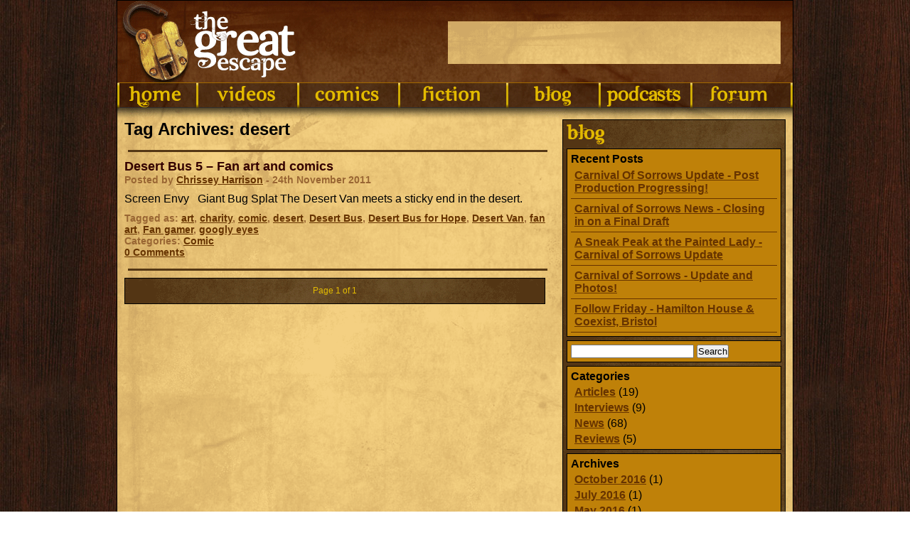

--- FILE ---
content_type: text/html; charset=UTF-8
request_url: https://thegreatesc.com/blog/tag/desert/
body_size: 14546
content:
<!DOCTYPE html>
<html lang="en-GB">
<head>
<meta charset="UTF-8" />
<title>desert | The Great Escape</title>
<link rel="profile" href="https://gmpg.org/xfn/11" />
<link rel="shortcut icon" href="https://thegreatesc.com/wordpress/wp-content/themes/tge_wordpress_theme1.2.9.7/favicon.ico" />
<link rel="stylesheet" type="text/css" media="all" href="https://thegreatesc.com/wordpress/wp-content/themes/tge_wordpress_theme1.2.9.7/style.css" />
<script type="0c0437f14de589c8a2f7ddd1-text/javascript" src="https://thegreatesc.com/wordpress/wp-content/themes/tge_wordpress_theme1.2.9.7/js/search.js"></script>
<!--[if IE]>
  <link rel="stylesheet" type="text/css" href="https://thegreatesc.com/wordpress/wp-content/themes/tge_wordpress_theme1.2.9.7/all-ie.css" />
<![endif]-->
<link rel="pingback" href="https://thegreatesc.com/wordpress/xmlrpc.php" />
<meta http-equiv="Content-Type" content="text/html;charset=utf-8" />
<meta name="keywords" content="art, charity, comic, desert, Desert Bus, Desert Bus for Hope, Desert Van, fan art, Fan gamer, googly eyes" />
<meta name="description" content="Desert Bus 5 has raised well over a quarter of a million dollars for charity. Here are our tributes." />

	
	<meta name="alexaVerifyID" content="H4Nobp5F2T48OLVNPudkudSE6Io" />
    <meta property="og:title" content="Desert Bus 5 &#8211; Fan art and comics"/>
    <meta property="og:type" content="website"/>
    <meta property="og:url" content="https://thegreatesc.com/blog/2011/11/24/desert-bus-5-fan-art-and-comics/"/>
    	    <meta property="og:site_name" content="The Great Escape"/>
    <meta property="fb:admins" content="707415203"/>
    <meta property="og:description" content="Desert Bus 5 has raised well over a quarter of a million dollars for charity. Here are our tributes."/>
    <meta name="twitter:card" content="summary">
    <meta name="twitter:site" content="@thegreatesc">
    <meta name="twitter:title" content="Desert Bus 5 &#8211; Fan art and comics">
    <meta name="twitter:description" content="Desert Bus 5 has raised well over a quarter of a million dollars for charity. Here are our tributes.">
    <meta name="twitter:image:src" content="https://thegreatesc.com/wordpress/wp-content/themes/tge_wordpress_theme1.2.9.7/images/default_250.png">
    <meta name="twitter:domain" content="The Great Escape">
<meta name='robots' content='max-image-preview:large' />
	<style>img:is([sizes="auto" i], [sizes^="auto," i]) { contain-intrinsic-size: 3000px 1500px }</style>
	<link rel='dns-prefetch' href='//secure.gravatar.com' />
<link rel='dns-prefetch' href='//stats.wp.com' />
<link rel='dns-prefetch' href='//v0.wordpress.com' />
<link rel='dns-prefetch' href='//jetpack.wordpress.com' />
<link rel='dns-prefetch' href='//s0.wp.com' />
<link rel='dns-prefetch' href='//public-api.wordpress.com' />
<link rel='dns-prefetch' href='//0.gravatar.com' />
<link rel='dns-prefetch' href='//1.gravatar.com' />
<link rel='dns-prefetch' href='//2.gravatar.com' />
<script type="0c0437f14de589c8a2f7ddd1-text/javascript">
/* <![CDATA[ */
window._wpemojiSettings = {"baseUrl":"https:\/\/s.w.org\/images\/core\/emoji\/15.0.3\/72x72\/","ext":".png","svgUrl":"https:\/\/s.w.org\/images\/core\/emoji\/15.0.3\/svg\/","svgExt":".svg","source":{"concatemoji":"https:\/\/thegreatesc.com\/wordpress\/wp-includes\/js\/wp-emoji-release.min.js?ver=6.7.4"}};
/*! This file is auto-generated */
!function(i,n){var o,s,e;function c(e){try{var t={supportTests:e,timestamp:(new Date).valueOf()};sessionStorage.setItem(o,JSON.stringify(t))}catch(e){}}function p(e,t,n){e.clearRect(0,0,e.canvas.width,e.canvas.height),e.fillText(t,0,0);var t=new Uint32Array(e.getImageData(0,0,e.canvas.width,e.canvas.height).data),r=(e.clearRect(0,0,e.canvas.width,e.canvas.height),e.fillText(n,0,0),new Uint32Array(e.getImageData(0,0,e.canvas.width,e.canvas.height).data));return t.every(function(e,t){return e===r[t]})}function u(e,t,n){switch(t){case"flag":return n(e,"\ud83c\udff3\ufe0f\u200d\u26a7\ufe0f","\ud83c\udff3\ufe0f\u200b\u26a7\ufe0f")?!1:!n(e,"\ud83c\uddfa\ud83c\uddf3","\ud83c\uddfa\u200b\ud83c\uddf3")&&!n(e,"\ud83c\udff4\udb40\udc67\udb40\udc62\udb40\udc65\udb40\udc6e\udb40\udc67\udb40\udc7f","\ud83c\udff4\u200b\udb40\udc67\u200b\udb40\udc62\u200b\udb40\udc65\u200b\udb40\udc6e\u200b\udb40\udc67\u200b\udb40\udc7f");case"emoji":return!n(e,"\ud83d\udc26\u200d\u2b1b","\ud83d\udc26\u200b\u2b1b")}return!1}function f(e,t,n){var r="undefined"!=typeof WorkerGlobalScope&&self instanceof WorkerGlobalScope?new OffscreenCanvas(300,150):i.createElement("canvas"),a=r.getContext("2d",{willReadFrequently:!0}),o=(a.textBaseline="top",a.font="600 32px Arial",{});return e.forEach(function(e){o[e]=t(a,e,n)}),o}function t(e){var t=i.createElement("script");t.src=e,t.defer=!0,i.head.appendChild(t)}"undefined"!=typeof Promise&&(o="wpEmojiSettingsSupports",s=["flag","emoji"],n.supports={everything:!0,everythingExceptFlag:!0},e=new Promise(function(e){i.addEventListener("DOMContentLoaded",e,{once:!0})}),new Promise(function(t){var n=function(){try{var e=JSON.parse(sessionStorage.getItem(o));if("object"==typeof e&&"number"==typeof e.timestamp&&(new Date).valueOf()<e.timestamp+604800&&"object"==typeof e.supportTests)return e.supportTests}catch(e){}return null}();if(!n){if("undefined"!=typeof Worker&&"undefined"!=typeof OffscreenCanvas&&"undefined"!=typeof URL&&URL.createObjectURL&&"undefined"!=typeof Blob)try{var e="postMessage("+f.toString()+"("+[JSON.stringify(s),u.toString(),p.toString()].join(",")+"));",r=new Blob([e],{type:"text/javascript"}),a=new Worker(URL.createObjectURL(r),{name:"wpTestEmojiSupports"});return void(a.onmessage=function(e){c(n=e.data),a.terminate(),t(n)})}catch(e){}c(n=f(s,u,p))}t(n)}).then(function(e){for(var t in e)n.supports[t]=e[t],n.supports.everything=n.supports.everything&&n.supports[t],"flag"!==t&&(n.supports.everythingExceptFlag=n.supports.everythingExceptFlag&&n.supports[t]);n.supports.everythingExceptFlag=n.supports.everythingExceptFlag&&!n.supports.flag,n.DOMReady=!1,n.readyCallback=function(){n.DOMReady=!0}}).then(function(){return e}).then(function(){var e;n.supports.everything||(n.readyCallback(),(e=n.source||{}).concatemoji?t(e.concatemoji):e.wpemoji&&e.twemoji&&(t(e.twemoji),t(e.wpemoji)))}))}((window,document),window._wpemojiSettings);
/* ]]> */
</script>
<style type="text/css">
.powerpress_player .wp-audio-shortcode { max-width: 500px; }
</style>
<style id='wp-emoji-styles-inline-css' type='text/css'>

	img.wp-smiley, img.emoji {
		display: inline !important;
		border: none !important;
		box-shadow: none !important;
		height: 1em !important;
		width: 1em !important;
		margin: 0 0.07em !important;
		vertical-align: -0.1em !important;
		background: none !important;
		padding: 0 !important;
	}
</style>
<link rel='stylesheet' id='wp-block-library-css' href='https://thegreatesc.com/wordpress/wp-content/plugins/gutenberg/build/block-library/style.css?ver=19.9.0' type='text/css' media='all' />
<link rel='stylesheet' id='mediaelement-css' href='https://thegreatesc.com/wordpress/wp-includes/js/mediaelement/mediaelementplayer-legacy.min.css?ver=4.2.17' type='text/css' media='all' />
<link rel='stylesheet' id='wp-mediaelement-css' href='https://thegreatesc.com/wordpress/wp-includes/js/mediaelement/wp-mediaelement.min.css?ver=6.7.4' type='text/css' media='all' />
<style id='jetpack-sharing-buttons-style-inline-css' type='text/css'>
.jetpack-sharing-buttons__services-list{display:flex;flex-direction:row;flex-wrap:wrap;gap:0;list-style-type:none;margin:5px;padding:0}.jetpack-sharing-buttons__services-list.has-small-icon-size{font-size:12px}.jetpack-sharing-buttons__services-list.has-normal-icon-size{font-size:16px}.jetpack-sharing-buttons__services-list.has-large-icon-size{font-size:24px}.jetpack-sharing-buttons__services-list.has-huge-icon-size{font-size:36px}@media print{.jetpack-sharing-buttons__services-list{display:none!important}}.editor-styles-wrapper .wp-block-jetpack-sharing-buttons{gap:0;padding-inline-start:0}ul.jetpack-sharing-buttons__services-list.has-background{padding:1.25em 2.375em}
</style>
<style id='powerpress-player-block-style-inline-css' type='text/css'>


</style>
<style id='classic-theme-styles-inline-css' type='text/css'>
/*! This file is auto-generated */
.wp-block-button__link{color:#fff;background-color:#32373c;border-radius:9999px;box-shadow:none;text-decoration:none;padding:calc(.667em + 2px) calc(1.333em + 2px);font-size:1.125em}.wp-block-file__button{background:#32373c;color:#fff;text-decoration:none}
</style>
<style id='global-styles-inline-css' type='text/css'>
:root{--wp--preset--aspect-ratio--square: 1;--wp--preset--aspect-ratio--4-3: 4/3;--wp--preset--aspect-ratio--3-4: 3/4;--wp--preset--aspect-ratio--3-2: 3/2;--wp--preset--aspect-ratio--2-3: 2/3;--wp--preset--aspect-ratio--16-9: 16/9;--wp--preset--aspect-ratio--9-16: 9/16;--wp--preset--color--black: #000000;--wp--preset--color--cyan-bluish-gray: #abb8c3;--wp--preset--color--white: #ffffff;--wp--preset--color--pale-pink: #f78da7;--wp--preset--color--vivid-red: #cf2e2e;--wp--preset--color--luminous-vivid-orange: #ff6900;--wp--preset--color--luminous-vivid-amber: #fcb900;--wp--preset--color--light-green-cyan: #7bdcb5;--wp--preset--color--vivid-green-cyan: #00d084;--wp--preset--color--pale-cyan-blue: #8ed1fc;--wp--preset--color--vivid-cyan-blue: #0693e3;--wp--preset--color--vivid-purple: #9b51e0;--wp--preset--gradient--vivid-cyan-blue-to-vivid-purple: linear-gradient(135deg,rgba(6,147,227,1) 0%,rgb(155,81,224) 100%);--wp--preset--gradient--light-green-cyan-to-vivid-green-cyan: linear-gradient(135deg,rgb(122,220,180) 0%,rgb(0,208,130) 100%);--wp--preset--gradient--luminous-vivid-amber-to-luminous-vivid-orange: linear-gradient(135deg,rgba(252,185,0,1) 0%,rgba(255,105,0,1) 100%);--wp--preset--gradient--luminous-vivid-orange-to-vivid-red: linear-gradient(135deg,rgba(255,105,0,1) 0%,rgb(207,46,46) 100%);--wp--preset--gradient--very-light-gray-to-cyan-bluish-gray: linear-gradient(135deg,rgb(238,238,238) 0%,rgb(169,184,195) 100%);--wp--preset--gradient--cool-to-warm-spectrum: linear-gradient(135deg,rgb(74,234,220) 0%,rgb(151,120,209) 20%,rgb(207,42,186) 40%,rgb(238,44,130) 60%,rgb(251,105,98) 80%,rgb(254,248,76) 100%);--wp--preset--gradient--blush-light-purple: linear-gradient(135deg,rgb(255,206,236) 0%,rgb(152,150,240) 100%);--wp--preset--gradient--blush-bordeaux: linear-gradient(135deg,rgb(254,205,165) 0%,rgb(254,45,45) 50%,rgb(107,0,62) 100%);--wp--preset--gradient--luminous-dusk: linear-gradient(135deg,rgb(255,203,112) 0%,rgb(199,81,192) 50%,rgb(65,88,208) 100%);--wp--preset--gradient--pale-ocean: linear-gradient(135deg,rgb(255,245,203) 0%,rgb(182,227,212) 50%,rgb(51,167,181) 100%);--wp--preset--gradient--electric-grass: linear-gradient(135deg,rgb(202,248,128) 0%,rgb(113,206,126) 100%);--wp--preset--gradient--midnight: linear-gradient(135deg,rgb(2,3,129) 0%,rgb(40,116,252) 100%);--wp--preset--font-size--small: 13px;--wp--preset--font-size--medium: 20px;--wp--preset--font-size--large: 36px;--wp--preset--font-size--x-large: 42px;--wp--preset--spacing--20: 0.44rem;--wp--preset--spacing--30: 0.67rem;--wp--preset--spacing--40: 1rem;--wp--preset--spacing--50: 1.5rem;--wp--preset--spacing--60: 2.25rem;--wp--preset--spacing--70: 3.38rem;--wp--preset--spacing--80: 5.06rem;--wp--preset--shadow--natural: 6px 6px 9px rgba(0, 0, 0, 0.2);--wp--preset--shadow--deep: 12px 12px 50px rgba(0, 0, 0, 0.4);--wp--preset--shadow--sharp: 6px 6px 0px rgba(0, 0, 0, 0.2);--wp--preset--shadow--outlined: 6px 6px 0px -3px rgba(255, 255, 255, 1), 6px 6px rgba(0, 0, 0, 1);--wp--preset--shadow--crisp: 6px 6px 0px rgba(0, 0, 0, 1);}:where(.is-layout-flex){gap: 0.5em;}:where(.is-layout-grid){gap: 0.5em;}body .is-layout-flex{display: flex;}.is-layout-flex{flex-wrap: wrap;align-items: center;}.is-layout-flex > :is(*, div){margin: 0;}body .is-layout-grid{display: grid;}.is-layout-grid > :is(*, div){margin: 0;}:where(.wp-block-columns.is-layout-flex){gap: 2em;}:where(.wp-block-columns.is-layout-grid){gap: 2em;}:where(.wp-block-post-template.is-layout-flex){gap: 1.25em;}:where(.wp-block-post-template.is-layout-grid){gap: 1.25em;}.has-black-color{color: var(--wp--preset--color--black) !important;}.has-cyan-bluish-gray-color{color: var(--wp--preset--color--cyan-bluish-gray) !important;}.has-white-color{color: var(--wp--preset--color--white) !important;}.has-pale-pink-color{color: var(--wp--preset--color--pale-pink) !important;}.has-vivid-red-color{color: var(--wp--preset--color--vivid-red) !important;}.has-luminous-vivid-orange-color{color: var(--wp--preset--color--luminous-vivid-orange) !important;}.has-luminous-vivid-amber-color{color: var(--wp--preset--color--luminous-vivid-amber) !important;}.has-light-green-cyan-color{color: var(--wp--preset--color--light-green-cyan) !important;}.has-vivid-green-cyan-color{color: var(--wp--preset--color--vivid-green-cyan) !important;}.has-pale-cyan-blue-color{color: var(--wp--preset--color--pale-cyan-blue) !important;}.has-vivid-cyan-blue-color{color: var(--wp--preset--color--vivid-cyan-blue) !important;}.has-vivid-purple-color{color: var(--wp--preset--color--vivid-purple) !important;}.has-black-background-color{background-color: var(--wp--preset--color--black) !important;}.has-cyan-bluish-gray-background-color{background-color: var(--wp--preset--color--cyan-bluish-gray) !important;}.has-white-background-color{background-color: var(--wp--preset--color--white) !important;}.has-pale-pink-background-color{background-color: var(--wp--preset--color--pale-pink) !important;}.has-vivid-red-background-color{background-color: var(--wp--preset--color--vivid-red) !important;}.has-luminous-vivid-orange-background-color{background-color: var(--wp--preset--color--luminous-vivid-orange) !important;}.has-luminous-vivid-amber-background-color{background-color: var(--wp--preset--color--luminous-vivid-amber) !important;}.has-light-green-cyan-background-color{background-color: var(--wp--preset--color--light-green-cyan) !important;}.has-vivid-green-cyan-background-color{background-color: var(--wp--preset--color--vivid-green-cyan) !important;}.has-pale-cyan-blue-background-color{background-color: var(--wp--preset--color--pale-cyan-blue) !important;}.has-vivid-cyan-blue-background-color{background-color: var(--wp--preset--color--vivid-cyan-blue) !important;}.has-vivid-purple-background-color{background-color: var(--wp--preset--color--vivid-purple) !important;}.has-black-border-color{border-color: var(--wp--preset--color--black) !important;}.has-cyan-bluish-gray-border-color{border-color: var(--wp--preset--color--cyan-bluish-gray) !important;}.has-white-border-color{border-color: var(--wp--preset--color--white) !important;}.has-pale-pink-border-color{border-color: var(--wp--preset--color--pale-pink) !important;}.has-vivid-red-border-color{border-color: var(--wp--preset--color--vivid-red) !important;}.has-luminous-vivid-orange-border-color{border-color: var(--wp--preset--color--luminous-vivid-orange) !important;}.has-luminous-vivid-amber-border-color{border-color: var(--wp--preset--color--luminous-vivid-amber) !important;}.has-light-green-cyan-border-color{border-color: var(--wp--preset--color--light-green-cyan) !important;}.has-vivid-green-cyan-border-color{border-color: var(--wp--preset--color--vivid-green-cyan) !important;}.has-pale-cyan-blue-border-color{border-color: var(--wp--preset--color--pale-cyan-blue) !important;}.has-vivid-cyan-blue-border-color{border-color: var(--wp--preset--color--vivid-cyan-blue) !important;}.has-vivid-purple-border-color{border-color: var(--wp--preset--color--vivid-purple) !important;}.has-vivid-cyan-blue-to-vivid-purple-gradient-background{background: var(--wp--preset--gradient--vivid-cyan-blue-to-vivid-purple) !important;}.has-light-green-cyan-to-vivid-green-cyan-gradient-background{background: var(--wp--preset--gradient--light-green-cyan-to-vivid-green-cyan) !important;}.has-luminous-vivid-amber-to-luminous-vivid-orange-gradient-background{background: var(--wp--preset--gradient--luminous-vivid-amber-to-luminous-vivid-orange) !important;}.has-luminous-vivid-orange-to-vivid-red-gradient-background{background: var(--wp--preset--gradient--luminous-vivid-orange-to-vivid-red) !important;}.has-very-light-gray-to-cyan-bluish-gray-gradient-background{background: var(--wp--preset--gradient--very-light-gray-to-cyan-bluish-gray) !important;}.has-cool-to-warm-spectrum-gradient-background{background: var(--wp--preset--gradient--cool-to-warm-spectrum) !important;}.has-blush-light-purple-gradient-background{background: var(--wp--preset--gradient--blush-light-purple) !important;}.has-blush-bordeaux-gradient-background{background: var(--wp--preset--gradient--blush-bordeaux) !important;}.has-luminous-dusk-gradient-background{background: var(--wp--preset--gradient--luminous-dusk) !important;}.has-pale-ocean-gradient-background{background: var(--wp--preset--gradient--pale-ocean) !important;}.has-electric-grass-gradient-background{background: var(--wp--preset--gradient--electric-grass) !important;}.has-midnight-gradient-background{background: var(--wp--preset--gradient--midnight) !important;}.has-small-font-size{font-size: var(--wp--preset--font-size--small) !important;}.has-medium-font-size{font-size: var(--wp--preset--font-size--medium) !important;}.has-large-font-size{font-size: var(--wp--preset--font-size--large) !important;}.has-x-large-font-size{font-size: var(--wp--preset--font-size--x-large) !important;}
:where(.wp-block-columns.is-layout-flex){gap: 2em;}:where(.wp-block-columns.is-layout-grid){gap: 2em;}
:root :where(.wp-block-pullquote){font-size: 1.5em;line-height: 1.6;}
:where(.wp-block-post-template.is-layout-flex){gap: 1.25em;}:where(.wp-block-post-template.is-layout-grid){gap: 1.25em;}
</style>
<link rel='stylesheet' id='st-widget-css' href='https://thegreatesc.com/wordpress/wp-content/plugins/share-this/css/style.css?ver=6.7.4' type='text/css' media='all' />
<link rel='stylesheet' id='jetpack-subscriptions-css' href='https://thegreatesc.com/wordpress/wp-content/plugins/jetpack/modules/subscriptions/subscriptions.css?ver=14.1' type='text/css' media='all' />
<link rel="https://api.w.org/" href="https://thegreatesc.com/wp-json/" /><link rel="alternate" title="JSON" type="application/json" href="https://thegreatesc.com/wp-json/wp/v2/tags/229" /><link rel="EditURI" type="application/rsd+xml" title="RSD" href="https://thegreatesc.com/wordpress/xmlrpc.php?rsd" />
<meta name="generator" content="WordPress 6.7.4" />
<link type="text/css" rel="stylesheet" href="https://thegreatesc.com/wordpress/wp-content/plugins/lemonon-shopping-cart/wp_shopping_cart_style.css" />

	<script type="0c0437f14de589c8a2f7ddd1-text/javascript">
	<!--
	//
	function ReadForm (obj1, tst) 
	{ 
	    // Read the user form
	    var i,j,pos;
	    val_total="";val_combo="";		
	
	    for (i=0; i<obj1.length; i++) 
	    {     
	        // run entire form
	        obj = obj1.elements[i];           // a form element
	
	        if (obj.type == "select-one") 
	        {   // just selects
	            if (obj.name == "quantity" ||
	                obj.name == "amount") continue;
		        pos = obj.selectedIndex;        // which option selected
		        val = obj.options[pos].value;   // selected value
		        val_combo = val_combo + "(" + val + ")";
	        }
	    }
		// Now summarize everything we have processed above
		val_total = obj1.product_tmp.value + val_combo;
		obj1.product.value = val_total;
	}
	//-->
	</script>            <script type="0c0437f14de589c8a2f7ddd1-text/javascript"><!--
                                function powerpress_pinw(pinw_url){window.open(pinw_url, 'PowerPressPlayer','toolbar=0,status=0,resizable=1,width=460,height=320');	return false;}
                //-->
            </script>
            <script charset="utf-8" type="0c0437f14de589c8a2f7ddd1-text/javascript">var switchTo5x=true;</script><script charset="utf-8" type="0c0437f14de589c8a2f7ddd1-text/javascript" src="https://w.sharethis.com/button/buttons.js"></script><script type="0c0437f14de589c8a2f7ddd1-text/javascript">stLight.options({publisher:'wp.2634dfcd-d79a-4764-ae81-307c27a99f57'});var st_type='wordpress3.1.2';</script>	<style>img#wpstats{display:none}</style>
		
<!-- Jetpack Open Graph Tags -->
<meta property="og:type" content="website" />
<meta property="og:title" content="desert &#8211; The Great Escape" />
<meta property="og:url" content="https://thegreatesc.com/blog/tag/desert/" />
<meta property="og:site_name" content="The Great Escape" />
<meta property="og:image" content="https://s0.wp.com/i/blank.jpg" />
<meta property="og:image:alt" content="" />
<meta property="og:locale" content="en_GB" />

<!-- End Jetpack Open Graph Tags -->

<script language="JavaScript" type="0c0437f14de589c8a2f7ddd1-text/javascript">
	function setVisibility(id, visibility){
		if (visibility == true){
			document.getElementById(id).style.visibility='visible';
			}
		else {
			document.getElementById(id).style.visibility='hidden';
			}
		}
</script>

<link href="https://plus.google.com/116515291203170979924" rel="publisher" />

</head>

<body class="archive tag tag-desert tag-229">

<div id="fb-root"></div>
<script type="0c0437f14de589c8a2f7ddd1-text/javascript">(function(d, s, id) {
  var js, fjs = d.getElementsByTagName(s)[0];
  if (d.getElementById(id)) return;
  js = d.createElement(s); js.id = id;
  js.src = "//connect.facebook.net/en_GB/all.js#xfbml=1";
  fjs.parentNode.insertBefore(js, fjs);
}(document, 'script', 'facebook-jssdk'));</script>

	<div id='wrapper'>
		<div id='header' class="headerimage">
			<a href="https://thegreatesc.com/" title="The Great Escape" rel="home" id="header_logo" class='headerimage'></a>
			<div id="header_ad">
						<script type="0c0437f14de589c8a2f7ddd1-text/javascript"><!--
						google_ad_client = "ca-pub-1982033406271226";
						/* Main site header */
						google_ad_slot = "7716900552";
						google_ad_width = 468;
						google_ad_height = 60;
						//-->
						</script>
						<script type="0c0437f14de589c8a2f7ddd1-text/javascript" src="https://pagead2.googlesyndication.com/pagead/show_ads.js">
						</script>			</div>
		</div>
		<div id="access" role="navigation">
			<a href="https://thegreatesc.com/" title="Home" id="nav_home" class='headerimage'></a><a href="https://thegreatesc.com/videos" id="nav_videos" class='headerimage'></a><a href="https://thegreatesc.com/comics" id="nav_comics" class='headerimage'></a><a href="https://thegreatesc.com/fiction" id="nav_fiction" class='headerimage'></a><a href="https://thegreatesc.com/blog" id="nav_blog" class='headerimage'></a><a href="https://thegreatesc.com/podcasts" id="nav_wiki" class='headerimage'></a><a id="nav_forum" class='headerimage' href="/forum/"></a>
		</div>
		<div id="header_bottom">
				<span class='headerimage'> </span>
		</div>

<div id="blog_content">
	
	<div id="blog_content_rightbar">
		<div id="blog_sidebar" class="fp_recent_transparency">
			
	<ul class="xoxo">
	
	<div id='blog_sidebar_header'></div>
	<div id='blog_sidebar_content'>
		<li id="single_category_posts_widget-2" class="widget-container widget_single_category_posts_widget"><h3 class="widget-title">Recent Posts</h3><ul class="single_category_posts_widget">
	<li><a href="https://thegreatesc.com/blog/2016/10/29/carnival-of-sorrows-update-post-production-progressing/">Carnival Of Sorrows Update - Post Production Progressing!</a></li>
	<li><a href="https://thegreatesc.com/blog/2016/07/27/carnival-of-sorrows-news-closing-in-on-a-final-draft/">Carnival of Sorrows News - Closing in on a Final Draft</a></li>
	<li><a href="https://thegreatesc.com/blog/2016/05/16/a-sneak-peak-at-the-painted-lady-carnival-of-sorrows-update/">A Sneak Peak at the Painted Lady - Carnival of Sorrows Update</a></li>
	<li><a href="https://thegreatesc.com/blog/2016/04/25/carnival-of-sorrows-update-and-photos/">Carnival of Sorrows - Update and Photos!</a></li>
	<li><a href="https://thegreatesc.com/blog/2016/04/01/follow-friday-hamilton-house-coexist-bristol/">Follow Friday - Hamilton House & Coexist, Bristol</a></li>
</ul>
</li><li id="search-2" class="widget-container widget_search"><form role="search" method="get" id="searchform" class="searchform" action="https://thegreatesc.com/">
				<div>
					<label class="screen-reader-text" for="s">Search for:</label>
					<input type="text" value="" name="s" id="s" />
					<input type="submit" id="searchsubmit" value="Search" />
				</div>
			</form></li><li id="sub_categories_widget-3" class="widget-container widget_sub_categories"><h3 class="widget-title">Categories</h3><ul>	<li class="cat-item cat-item-465"><a href="https://thegreatesc.com/blog/category/blog/articles/">Articles</a> (19)
</li>
	<li class="cat-item cat-item-464"><a href="https://thegreatesc.com/blog/category/blog/interviews/">Interviews</a> (9)
</li>
	<li class="cat-item cat-item-462"><a href="https://thegreatesc.com/blog/category/blog/news-blog/">News</a> (68)
</li>
	<li class="cat-item cat-item-463"><a href="https://thegreatesc.com/blog/category/blog/reviews/">Reviews</a> (5)
</li>
</ul></li><li id="wp-category-archive-4" class="widget-container widget_wp-category-archive"><h3 class="widget-title">Archives</h3><ul><li><a href="https://thegreatesc.com/?m=201610&cat=3">October 2016</a> (1)</li><li><a href="https://thegreatesc.com/?m=201607&cat=3">July 2016</a> (1)</li><li><a href="https://thegreatesc.com/?m=201605&cat=3">May 2016</a> (1)</li><li><a href="https://thegreatesc.com/?m=201604&cat=3">April 2016</a> (2)</li><li><a href="https://thegreatesc.com/?m=201603&cat=3">March 2016</a> (2)</li><li><a href="https://thegreatesc.com/?m=201602&cat=3">February 2016</a> (3)</li><li><a href="https://thegreatesc.com/?m=201510&cat=3">October 2015</a> (3)</li><li><a href="https://thegreatesc.com/?m=201509&cat=3">September 2015</a> (5)</li><li><a href="https://thegreatesc.com/?m=201508&cat=3">August 2015</a> (7)</li><li><a href="https://thegreatesc.com/?m=201507&cat=3">July 2015</a> (9)</li><li><a href="https://thegreatesc.com/?m=201506&cat=3">June 2015</a> (10)</li><li><a href="https://thegreatesc.com/?m=201505&cat=3">May 2015</a> (10)</li><li><a href="https://thegreatesc.com/?m=201504&cat=3">April 2015</a> (11)</li><li><a href="https://thegreatesc.com/?m=201503&cat=3">March 2015</a> (6)</li><li><a href="https://thegreatesc.com/?m=201409&cat=3">September 2014</a> (1)</li><li><a href="https://thegreatesc.com/?m=201407&cat=3">July 2014</a> (1)</li><li><a href="https://thegreatesc.com/?m=201403&cat=3">March 2014</a> (1)</li><li><a href="https://thegreatesc.com/?m=201306&cat=3">June 2013</a> (2)</li><li><a href="https://thegreatesc.com/?m=201305&cat=3">May 2013</a> (3)</li><li><a href="https://thegreatesc.com/?m=201304&cat=3">April 2013</a> (3)</li><li><a href="https://thegreatesc.com/?m=201303&cat=3">March 2013</a> (3)</li><li><a href="https://thegreatesc.com/?m=201302&cat=3">February 2013</a> (1)</li><li><a href="https://thegreatesc.com/?m=201212&cat=3">December 2012</a> (3)</li><li><a href="https://thegreatesc.com/?m=201211&cat=3">November 2012</a> (4)</li><li><a href="https://thegreatesc.com/?m=201210&cat=3">October 2012</a> (6)</li><li><a href="https://thegreatesc.com/?m=201209&cat=3">September 2012</a> (5)</li><li><a href="https://thegreatesc.com/?m=201208&cat=3">August 2012</a> (1)</li><li><a href="https://thegreatesc.com/?m=201206&cat=3">June 2012</a> (1)</li><li><a href="https://thegreatesc.com/?m=201205&cat=3">May 2012</a> (3)</li><li><a href="https://thegreatesc.com/?m=201204&cat=3">April 2012</a> (1)</li><li><a href="https://thegreatesc.com/?m=201203&cat=3">March 2012</a> (4)</li><li><a href="https://thegreatesc.com/?m=201202&cat=3">February 2012</a> (2)</li><li><a href="https://thegreatesc.com/?m=201201&cat=3">January 2012</a> (3)</li><li><a href="https://thegreatesc.com/?m=201111&cat=3">November 2011</a> (2)</li><li><a href="https://thegreatesc.com/?m=201110&cat=3">October 2011</a> (4)</li><li><a href="https://thegreatesc.com/?m=201109&cat=3">September 2011</a> (2)</li><li><a href="https://thegreatesc.com/?m=201108&cat=3">August 2011</a> (4)</li><li><a href="https://thegreatesc.com/?m=201107&cat=3">July 2011</a> (1)</li><li><a href="https://thegreatesc.com/?m=201106&cat=3">June 2011</a> (2)</li><li><a href="https://thegreatesc.com/?m=201105&cat=3">May 2011</a> (1)</li></ul></li><li id="tag_cloud-4" class="widget-container widget_tag_cloud"><h3 class="widget-title">Tags</h3><div class="tagcloud"><a href="https://thegreatesc.com/blog/tag/action/" class="tag-cloud-link tag-link-68 tag-link-position-1" style="font-size: 18.243902439024pt;" aria-label="action (47 items)">action</a>
<a href="https://thegreatesc.com/blog/tag/adventure/" class="tag-cloud-link tag-link-296 tag-link-position-2" style="font-size: 14.487804878049pt;" aria-label="adventure (28 items)">adventure</a>
<a href="https://thegreatesc.com/blog/tag/anna-susanne/" class="tag-cloud-link tag-link-567 tag-link-position-3" style="font-size: 13.634146341463pt;" aria-label="Anna Susanne (25 items)">Anna Susanne</a>
<a href="https://thegreatesc.com/blog/tag/books/" class="tag-cloud-link tag-link-359 tag-link-position-4" style="font-size: 10.048780487805pt;" aria-label="books (15 items)">books</a>
<a href="https://thegreatesc.com/blog/tag/bristol/" class="tag-cloud-link tag-link-128 tag-link-position-5" style="font-size: 11.414634146341pt;" aria-label="Bristol (18 items)">Bristol</a>
<a href="https://thegreatesc.com/blog/tag/british-horror/" class="tag-cloud-link tag-link-488 tag-link-position-6" style="font-size: 13.975609756098pt;" aria-label="british horror (26 items)">british horror</a>
<a href="https://thegreatesc.com/blog/tag/business-bear/" class="tag-cloud-link tag-link-806 tag-link-position-7" style="font-size: 10.048780487805pt;" aria-label="Business Bear (15 items)">Business Bear</a>
<a href="https://thegreatesc.com/blog/tag/carnival-of-sorrows/" class="tag-cloud-link tag-link-621 tag-link-position-8" style="font-size: 8pt;" aria-label="Carnival of Sorrows (11 items)">Carnival of Sorrows</a>
<a href="https://thegreatesc.com/blog/tag/christmas/" class="tag-cloud-link tag-link-198 tag-link-position-9" style="font-size: 8pt;" aria-label="Christmas (11 items)">Christmas</a>
<a href="https://thegreatesc.com/blog/tag/comedy/" class="tag-cloud-link tag-link-83 tag-link-position-10" style="font-size: 10.560975609756pt;" aria-label="comedy (16 items)">comedy</a>
<a href="https://thegreatesc.com/blog/tag/comic-2/" class="tag-cloud-link tag-link-221 tag-link-position-11" style="font-size: 16.365853658537pt;" aria-label="comic (36 items)">comic</a>
<a href="https://thegreatesc.com/blog/tag/comics/" class="tag-cloud-link tag-link-98 tag-link-position-12" style="font-size: 13.634146341463pt;" aria-label="comics (25 items)">comics</a>
<a href="https://thegreatesc.com/blog/tag/competition/" class="tag-cloud-link tag-link-194 tag-link-position-13" style="font-size: 9.1951219512195pt;" aria-label="competition (13 items)">competition</a>
<a href="https://thegreatesc.com/blog/tag/contest/" class="tag-cloud-link tag-link-193 tag-link-position-14" style="font-size: 8.5121951219512pt;" aria-label="Contest (12 items)">Contest</a>
<a href="https://thegreatesc.com/blog/tag/faith-healers/" class="tag-cloud-link tag-link-566 tag-link-position-15" style="font-size: 15pt;" aria-label="Faith Healers (30 items)">Faith Healers</a>
<a href="https://thegreatesc.com/blog/tag/fantasy/" class="tag-cloud-link tag-link-49 tag-link-position-16" style="font-size: 9.1951219512195pt;" aria-label="fantasy (13 items)">fantasy</a>
<a href="https://thegreatesc.com/blog/tag/feature-friday/" class="tag-cloud-link tag-link-676 tag-link-position-17" style="font-size: 10.560975609756pt;" aria-label="Feature Friday (16 items)">Feature Friday</a>
<a href="https://thegreatesc.com/blog/tag/fiction-2/" class="tag-cloud-link tag-link-139 tag-link-position-18" style="font-size: 15.682926829268pt;" aria-label="fiction (33 items)">fiction</a>
<a href="https://thegreatesc.com/blog/tag/film-making/" class="tag-cloud-link tag-link-547 tag-link-position-19" style="font-size: 8.5121951219512pt;" aria-label="film making (12 items)">film making</a>
<a href="https://thegreatesc.com/blog/tag/flash-fiction/" class="tag-cloud-link tag-link-158 tag-link-position-20" style="font-size: 10.560975609756pt;" aria-label="flash fiction (16 items)">flash fiction</a>
<a href="https://thegreatesc.com/blog/tag/follow-friday/" class="tag-cloud-link tag-link-675 tag-link-position-21" style="font-size: 13.463414634146pt;" aria-label="Follow Friday (24 items)">Follow Friday</a>
<a href="https://thegreatesc.com/blog/tag/gabriel-cushing/" class="tag-cloud-link tag-link-64 tag-link-position-22" style="font-size: 16.707317073171pt;" aria-label="Gabriel Cushing (38 items)">Gabriel Cushing</a>
<a href="https://thegreatesc.com/blog/tag/hellbound-media/" class="tag-cloud-link tag-link-101 tag-link-position-23" style="font-size: 16.707317073171pt;" aria-label="hellbound media (38 items)">hellbound media</a>
<a href="https://thegreatesc.com/blog/tag/horror/" class="tag-cloud-link tag-link-11 tag-link-position-24" style="font-size: 22pt;" aria-label="Horror (78 items)">Horror</a>
<a href="https://thegreatesc.com/blog/tag/humour/" class="tag-cloud-link tag-link-32 tag-link-position-25" style="font-size: 11.414634146341pt;" aria-label="humour (18 items)">humour</a>
<a href="https://thegreatesc.com/blog/tag/indie-film/" class="tag-cloud-link tag-link-110 tag-link-position-26" style="font-size: 16.19512195122pt;" aria-label="indie film (35 items)">indie film</a>
<a href="https://thegreatesc.com/blog/tag/kickstarter/" class="tag-cloud-link tag-link-514 tag-link-position-27" style="font-size: 12.09756097561pt;" aria-label="Kickstarter (20 items)">Kickstarter</a>
<a href="https://thegreatesc.com/blog/tag/mark-adams/" class="tag-cloud-link tag-link-407 tag-link-position-28" style="font-size: 16.19512195122pt;" aria-label="Mark Adams (35 items)">Mark Adams</a>
<a href="https://thegreatesc.com/blog/tag/matt-warner/" class="tag-cloud-link tag-link-406 tag-link-position-29" style="font-size: 14.829268292683pt;" aria-label="Matt Warner (29 items)">Matt Warner</a>
<a href="https://thegreatesc.com/blog/tag/nikki-foxrobot/" class="tag-cloud-link tag-link-568 tag-link-position-30" style="font-size: 13.634146341463pt;" aria-label="Nikki Foxrobot (25 items)">Nikki Foxrobot</a>
<a href="https://thegreatesc.com/blog/tag/podcast/" class="tag-cloud-link tag-link-926 tag-link-position-31" style="font-size: 12.09756097561pt;" aria-label="podcast (20 items)">podcast</a>
<a href="https://thegreatesc.com/blog/tag/poetry/" class="tag-cloud-link tag-link-1126 tag-link-position-32" style="font-size: 8pt;" aria-label="Poetry (11 items)">Poetry</a>
<a href="https://thegreatesc.com/blog/tag/publishing/" class="tag-cloud-link tag-link-376 tag-link-position-33" style="font-size: 8pt;" aria-label="publishing (11 items)">publishing</a>
<a href="https://thegreatesc.com/blog/tag/romance/" class="tag-cloud-link tag-link-144 tag-link-position-34" style="font-size: 10.560975609756pt;" aria-label="romance (16 items)">romance</a>
<a href="https://thegreatesc.com/blog/tag/scary/" class="tag-cloud-link tag-link-52 tag-link-position-35" style="font-size: 13.463414634146pt;" aria-label="scary (24 items)">scary</a>
<a href="https://thegreatesc.com/blog/tag/sci-fi/" class="tag-cloud-link tag-link-82 tag-link-position-36" style="font-size: 10.048780487805pt;" aria-label="sci-fi (15 items)">sci-fi</a>
<a href="https://thegreatesc.com/blog/tag/short-story/" class="tag-cloud-link tag-link-115 tag-link-position-37" style="font-size: 10.560975609756pt;" aria-label="short story (16 items)">short story</a>
<a href="https://thegreatesc.com/blog/tag/supernatural/" class="tag-cloud-link tag-link-22 tag-link-position-38" style="font-size: 16.19512195122pt;" aria-label="supernatural (35 items)">supernatural</a>
<a href="https://thegreatesc.com/blog/tag/the-flesh-angel/" class="tag-cloud-link tag-link-573 tag-link-position-39" style="font-size: 14.317073170732pt;" aria-label="The Flesh Angel (27 items)">The Flesh Angel</a>
<a href="https://thegreatesc.com/blog/tag/thriller/" class="tag-cloud-link tag-link-21 tag-link-position-40" style="font-size: 8pt;" aria-label="thriller (11 items)">thriller</a>
<a href="https://thegreatesc.com/blog/tag/vampire/" class="tag-cloud-link tag-link-67 tag-link-position-41" style="font-size: 9.7073170731707pt;" aria-label="vampire (14 items)">vampire</a>
<a href="https://thegreatesc.com/blog/tag/web-series/" class="tag-cloud-link tag-link-433 tag-link-position-42" style="font-size: 13.634146341463pt;" aria-label="web series (25 items)">web series</a>
<a href="https://thegreatesc.com/blog/tag/writing/" class="tag-cloud-link tag-link-87 tag-link-position-43" style="font-size: 13.634146341463pt;" aria-label="writing (25 items)">writing</a>
<a href="https://thegreatesc.com/blog/tag/zombies/" class="tag-cloud-link tag-link-430 tag-link-position-44" style="font-size: 8.5121951219512pt;" aria-label="zombies (12 items)">zombies</a>
<a href="https://thegreatesc.com/blog/tag/zombie-vampires/" class="tag-cloud-link tag-link-432 tag-link-position-45" style="font-size: 10.048780487805pt;" aria-label="zombie vampires (15 items)">zombie vampires</a></div>
</li><li id="blog_subscription-3" class="widget-container widget_blog_subscription jetpack_subscription_widget"><h3 class="widget-title">Subscribe to Blog via Email</h3>
			<div class="wp-block-jetpack-subscriptions__container">
			<form action="#" method="post" accept-charset="utf-8" id="subscribe-blog-blog_subscription-3"
				data-blog="22647440"
				data-post_access_level="everybody" >
									<div id="subscribe-text"><p>Enter your email address to subscribe to this blog and receive notifications of new posts by email.</p>
</div>
										<p id="subscribe-email">
						<label id="jetpack-subscribe-label"
							class="screen-reader-text"
							for="subscribe-field-blog_subscription-3">
							Email Address						</label>
						<input type="email" name="email" required="required"
																					value=""
							id="subscribe-field-blog_subscription-3"
							placeholder="Email Address"
						/>
					</p>

					<p id="subscribe-submit"
											>
						<input type="hidden" name="action" value="subscribe"/>
						<input type="hidden" name="source" value="https://thegreatesc.com/blog/tag/desert/"/>
						<input type="hidden" name="sub-type" value="widget"/>
						<input type="hidden" name="redirect_fragment" value="subscribe-blog-blog_subscription-3"/>
						<input type="hidden" id="_wpnonce" name="_wpnonce" value="7d9b2aa4ca" /><input type="hidden" name="_wp_http_referer" value="/blog/tag/desert/" />						<button type="submit"
															class="wp-block-button__link"
																					name="jetpack_subscriptions_widget"
						>
							Subscribe						</button>
					</p>
							</form>
						</div>
			
</li>	
	<div id="fp_blogroll_header"></div> 
		</ul>		</div>
	
		<div id="content_rightbar_single">
			
	<ul class="xoxo">
	
	<div id='content_archives_sidebar' class="fp_recent_transparency">
		<div id='content_archives_sidebar_header'></div>
		<div id='content_archives_sidebar_content'>
	
				
				
				<div id="content_archive_sidebar_videos">
					<ul>
					<div id="content_archive_videos_sidebar_header"></div>
											<!-- do stuff -->
						<li>
							<a href="https://thegreatesc.com/blog/2015/05/14/checking-in-at-the-custard-factory/" alt="Checking In at The Custard Factory" class="nodecoration"><div class="archive_entry">
								<div class="archive_image"><img width="90" height="70" src="https://thegreatesc.com/wordpress/wp-content/uploads/2015/05/Checking-In-Cover-90x70.jpg" class="alignleft wp-post-image" alt="Checking In at The Custard Factory" decoding="async" data-attachment-id="3698" data-permalink="https://thegreatesc.com/blog/2015/05/14/checking-in-at-the-custard-factory/checking-in-cover/" data-orig-file="https://thegreatesc.com/wordpress/wp-content/uploads/2015/05/Checking-In-Cover.jpg" data-orig-size="500,280" data-comments-opened="1" data-image-meta="{&quot;aperture&quot;:&quot;0&quot;,&quot;credit&quot;:&quot;&quot;,&quot;camera&quot;:&quot;&quot;,&quot;caption&quot;:&quot;&quot;,&quot;created_timestamp&quot;:&quot;0&quot;,&quot;copyright&quot;:&quot;&quot;,&quot;focal_length&quot;:&quot;0&quot;,&quot;iso&quot;:&quot;0&quot;,&quot;shutter_speed&quot;:&quot;0&quot;,&quot;title&quot;:&quot;&quot;,&quot;orientation&quot;:&quot;0&quot;}" data-image-title="Checking In at The Custard Factory Cover Art" data-image-description="&lt;p&gt;Artwork for the video &#8216;Checking In at The Custard Factory&#8217;&lt;/p&gt;
" data-image-caption="" data-medium-file="https://thegreatesc.com/wordpress/wp-content/uploads/2015/05/Checking-In-Cover-134x75.jpg" data-large-file="https://thegreatesc.com/wordpress/wp-content/uploads/2015/05/Checking-In-Cover.jpg" />									<div class="archive_image_sidebar_video archive_image_sidebar">
									</div>
								</div>
								<div class="archive_desc">
									<h2>Checking In at The Custard Factory</h2>
									<h3>14th May 2015</h3>
								</div>
							</div></a>
						</li>
										<!-- do stuff -->
						<li>
							<a href="https://thegreatesc.com/blog/2015/04/15/behind-the-scenes-of-dorian-drama/" alt="Behind the Scenes of Dorian &#038; Drama" class="nodecoration"><div class="archive_entry">
								<div class="archive_image"><img width="90" height="70" src="https://thegreatesc.com/wordpress/wp-content/uploads/2015/04/Dorian-and-Drama-BTS-Cover-90x70-1428953268.jpg" class="alignleft wp-post-image" alt="Behind the Scenes of Dorian &amp; Drama" decoding="async" data-attachment-id="3518" data-permalink="https://thegreatesc.com/blog/2015/04/15/behind-the-scenes-of-dorian-drama/dorian-and-drama-bts-cover/" data-orig-file="https://thegreatesc.com/wordpress/wp-content/uploads/2015/04/Dorian-and-Drama-BTS-Cover.jpg" data-orig-size="500,280" data-comments-opened="1" data-image-meta="{&quot;aperture&quot;:&quot;0&quot;,&quot;credit&quot;:&quot;&quot;,&quot;camera&quot;:&quot;&quot;,&quot;caption&quot;:&quot;&quot;,&quot;created_timestamp&quot;:&quot;0&quot;,&quot;copyright&quot;:&quot;&quot;,&quot;focal_length&quot;:&quot;0&quot;,&quot;iso&quot;:&quot;0&quot;,&quot;shutter_speed&quot;:&quot;0&quot;,&quot;title&quot;:&quot;&quot;,&quot;orientation&quot;:&quot;0&quot;}" data-image-title="Behind the Scenes of Dorian &#038; Drama" data-image-description="" data-image-caption="" data-medium-file="https://thegreatesc.com/wordpress/wp-content/uploads/2015/04/Dorian-and-Drama-BTS-Cover-134x75.jpg" data-large-file="https://thegreatesc.com/wordpress/wp-content/uploads/2015/04/Dorian-and-Drama-BTS-Cover-500x280.jpg" />									<div class="archive_image_sidebar_video archive_image_sidebar">
									</div>
								</div>
								<div class="archive_desc">
									<h2>Behind the Scenes of Dorian &#038; Drama</h2>
									<h3>15th April 2015</h3>
								</div>
							</div></a>
						</li>
										<!-- do stuff -->
						<li>
							<a href="https://thegreatesc.com/blog/2013/05/10/the-great-escape-2013-showreel/" alt="The Great Escape &#8211; 2013 Showreel" class="nodecoration"><div class="archive_entry">
								<div class="archive_image"><img width="90" height="70" src="https://thegreatesc.com/wordpress/wp-content/uploads/2013/05/2013-showreel-90x70.png" class="alignleft wp-post-image" alt="Graphic art from the 2013 Great Escape Showreel" decoding="async" data-attachment-id="2914" data-permalink="https://thegreatesc.com/blog/2013/05/10/the-great-escape-2013-showreel/2013-showreel/" data-orig-file="https://thegreatesc.com/wordpress/wp-content/uploads/2013/05/2013-showreel.png" data-orig-size="950,533" data-comments-opened="1" data-image-meta="{&quot;aperture&quot;:&quot;0&quot;,&quot;credit&quot;:&quot;&quot;,&quot;camera&quot;:&quot;&quot;,&quot;caption&quot;:&quot;&quot;,&quot;created_timestamp&quot;:&quot;0&quot;,&quot;copyright&quot;:&quot;&quot;,&quot;focal_length&quot;:&quot;0&quot;,&quot;iso&quot;:&quot;0&quot;,&quot;shutter_speed&quot;:&quot;0&quot;,&quot;title&quot;:&quot;&quot;}" data-image-title="The Great Escape 2013 Showreel image" data-image-description="&lt;p&gt;Watch the vide at &lt;a href=&quot;http://thegreatesc.com/content/video/2911/the-great-escape-2013-showreel&quot;&gt;http://thegreatesc.com/content/video/2911/the-great-escape-2013-showreel&lt;/a&gt;&lt;/p&gt;
" data-image-caption="" data-medium-file="https://thegreatesc.com/wordpress/wp-content/uploads/2013/05/2013-showreel-133x75.png" data-large-file="https://thegreatesc.com/wordpress/wp-content/uploads/2013/05/2013-showreel-500x280.png" />									<div class="archive_image_sidebar_video archive_image_sidebar">
									</div>
								</div>
								<div class="archive_desc">
									<h2>The Great Escape &#8211; 2013 Showreel</h2>
									<h3>10th May 2013</h3>
								</div>
							</div></a>
						</li>
									</ul>	
				</div>
						
				
				<div id="content_archive_sidebar_comics">
					<ul>
					<div id="content_archive_comics_sidebar_header"></div>
											<!-- do stuff -->
						<li>
							<a href="https://thegreatesc.com/blog/2016/03/23/faith-healers-the-flesh-angel-part-23/" alt="Faith Healers: The Flesh Angel (Part 23)" class="nodecoration"><div class="archive_entry">
								<div class="archive_image"><img width="90" height="70" src="https://thegreatesc.com/wordpress/wp-content/uploads/2016/03/faith-healers-23-90x70.png" class="alignleft wp-post-image" alt="Faith Healers: The Flesh Angel (Part 23)" decoding="async" data-attachment-id="4387" data-permalink="https://thegreatesc.com/blog/2016/03/23/faith-healers-the-flesh-angel-part-23/faith-healers-23/" data-orig-file="https://thegreatesc.com/wordpress/wp-content/uploads/2016/03/faith-healers-23.png" data-orig-size="345,75" data-comments-opened="1" data-image-meta="{&quot;aperture&quot;:&quot;0&quot;,&quot;credit&quot;:&quot;&quot;,&quot;camera&quot;:&quot;&quot;,&quot;caption&quot;:&quot;&quot;,&quot;created_timestamp&quot;:&quot;0&quot;,&quot;copyright&quot;:&quot;&quot;,&quot;focal_length&quot;:&quot;0&quot;,&quot;iso&quot;:&quot;0&quot;,&quot;shutter_speed&quot;:&quot;0&quot;,&quot;title&quot;:&quot;&quot;,&quot;orientation&quot;:&quot;0&quot;}" data-image-title="Faith Healers: The Flesh Angel (Part 23)" data-image-description="" data-image-caption="" data-medium-file="https://thegreatesc.com/wordpress/wp-content/uploads/2016/03/faith-healers-23.png" data-large-file="https://thegreatesc.com/wordpress/wp-content/uploads/2016/03/faith-healers-23.png" />									<div class="archive_image_sidebar_comic archive_image_sidebar">
									</div>
								</div>
								<div class="archive_desc">
									<h2>Faith Healers: The Flesh Angel (Part 23)</h2>
									<h3>23rd March 2016</h3>
								</div>
							</div></a>
						</li>
										<!-- do stuff -->
						<li>
							<a href="https://thegreatesc.com/blog/2016/02/24/faith-healers-the-flesh-angel-part-22/" alt="Faith Healers: The Flesh Angel (Part 22)" class="nodecoration"><div class="archive_entry">
								<div class="archive_image"><img width="90" height="70" src="https://thegreatesc.com/wordpress/wp-content/uploads/2015/11/faith-healers-22-90x70.png" class="alignleft wp-post-image" alt="Faith Healers: The Flesh Angel (Part 22)" decoding="async" data-attachment-id="4384" data-permalink="https://thegreatesc.com/blog/2016/02/24/faith-healers-the-flesh-angel-part-22/faith-healers-22/" data-orig-file="https://thegreatesc.com/wordpress/wp-content/uploads/2015/11/faith-healers-22.png" data-orig-size="345,75" data-comments-opened="1" data-image-meta="{&quot;aperture&quot;:&quot;0&quot;,&quot;credit&quot;:&quot;&quot;,&quot;camera&quot;:&quot;&quot;,&quot;caption&quot;:&quot;&quot;,&quot;created_timestamp&quot;:&quot;0&quot;,&quot;copyright&quot;:&quot;&quot;,&quot;focal_length&quot;:&quot;0&quot;,&quot;iso&quot;:&quot;0&quot;,&quot;shutter_speed&quot;:&quot;0&quot;,&quot;title&quot;:&quot;&quot;,&quot;orientation&quot;:&quot;0&quot;}" data-image-title="Faith Healers: The Flesh Angel (Part 22)" data-image-description="" data-image-caption="" data-medium-file="https://thegreatesc.com/wordpress/wp-content/uploads/2015/11/faith-healers-22.png" data-large-file="https://thegreatesc.com/wordpress/wp-content/uploads/2015/11/faith-healers-22.png" />									<div class="archive_image_sidebar_comic archive_image_sidebar">
									</div>
								</div>
								<div class="archive_desc">
									<h2>Faith Healers: The Flesh Angel (Part 22)</h2>
									<h3>24th February 2016</h3>
								</div>
							</div></a>
						</li>
										<!-- do stuff -->
						<li>
							<a href="https://thegreatesc.com/blog/2016/01/27/faith-healers-the-flesh-angel-part-21/" alt="Faith Healers: The Flesh Angel (Part 21)" class="nodecoration"><div class="archive_entry">
								<div class="archive_image"><img width="90" height="70" src="https://thegreatesc.com/wordpress/wp-content/uploads/2016/01/faith-healers-21-90x70.png" class="alignleft wp-post-image" alt="Faith Healers: The Flesh Angel (Part 21)" decoding="async" data-attachment-id="4383" data-permalink="https://thegreatesc.com/blog/2016/01/27/faith-healers-the-flesh-angel-part-21/faith-healers-21/" data-orig-file="https://thegreatesc.com/wordpress/wp-content/uploads/2016/01/faith-healers-21.png" data-orig-size="345,75" data-comments-opened="1" data-image-meta="{&quot;aperture&quot;:&quot;0&quot;,&quot;credit&quot;:&quot;&quot;,&quot;camera&quot;:&quot;&quot;,&quot;caption&quot;:&quot;&quot;,&quot;created_timestamp&quot;:&quot;0&quot;,&quot;copyright&quot;:&quot;&quot;,&quot;focal_length&quot;:&quot;0&quot;,&quot;iso&quot;:&quot;0&quot;,&quot;shutter_speed&quot;:&quot;0&quot;,&quot;title&quot;:&quot;&quot;,&quot;orientation&quot;:&quot;0&quot;}" data-image-title="Faith Healers: The Flesh Angel (Part 21)" data-image-description="" data-image-caption="" data-medium-file="https://thegreatesc.com/wordpress/wp-content/uploads/2016/01/faith-healers-21.png" data-large-file="https://thegreatesc.com/wordpress/wp-content/uploads/2016/01/faith-healers-21.png" />									<div class="archive_image_sidebar_comic archive_image_sidebar">
									</div>
								</div>
								<div class="archive_desc">
									<h2>Faith Healers: The Flesh Angel (Part 21)</h2>
									<h3>27th January 2016</h3>
								</div>
							</div></a>
						</li>
									</ul>	
				</div>
					
				
				<div id="content_archive_sidebar_fiction">
					<ul>
					<div id="content_archive_fiction_sidebar_header"></div>
											<!-- do stuff -->
						<li>
							<a href="https://thegreatesc.com/blog/2016/03/09/camp-genx-part-5/" alt="Camp GenX: 5 &#8211; New Arrivals" class="nodecoration"><div class="archive_entry">
								<div class="archive_image"><img width="90" height="70" src="https://thegreatesc.com/wordpress/wp-content/uploads/2016/03/Camp-GenX5-banner-90x70-1457561115.jpg" class="alignleft wp-post-image" alt="Camp GenX: 5 - New Arrivals" decoding="async" data-attachment-id="4489" data-permalink="https://thegreatesc.com/blog/2016/03/09/camp-genx-part-5/camp-genx5-banner/" data-orig-file="https://thegreatesc.com/wordpress/wp-content/uploads/2016/03/Camp-GenX5-banner.jpg" data-orig-size="345,75" data-comments-opened="1" data-image-meta="{&quot;aperture&quot;:&quot;0&quot;,&quot;credit&quot;:&quot;&quot;,&quot;camera&quot;:&quot;&quot;,&quot;caption&quot;:&quot;&quot;,&quot;created_timestamp&quot;:&quot;0&quot;,&quot;copyright&quot;:&quot;&quot;,&quot;focal_length&quot;:&quot;0&quot;,&quot;iso&quot;:&quot;0&quot;,&quot;shutter_speed&quot;:&quot;0&quot;,&quot;title&quot;:&quot;&quot;,&quot;orientation&quot;:&quot;0&quot;}" data-image-title="Camp GenX &#8211; part 5" data-image-description="" data-image-caption="" data-medium-file="https://thegreatesc.com/wordpress/wp-content/uploads/2016/03/Camp-GenX5-banner-345x75.jpg" data-large-file="https://thegreatesc.com/wordpress/wp-content/uploads/2016/03/Camp-GenX5-banner.jpg" />									<div class="archive_image_sidebar_fiction archive_image_sidebar">
									</div>
								</div>
								<div class="archive_desc">
									<h2>Camp GenX: 5 &#8211; New Arrivals</h2>
									<h3>9th March 2016</h3>
								</div>
							</div></a>
						</li>
										<!-- do stuff -->
						<li>
							<a href="https://thegreatesc.com/blog/2015/08/05/defective/" alt="Defective" class="nodecoration"><div class="archive_entry">
								<div class="archive_image"><img width="90" height="70" src="https://thegreatesc.com/wordpress/wp-content/uploads/2015/08/defective-banner-90x70-1438701636.jpg" class="alignleft wp-post-image" alt="Defective - short story" decoding="async" data-attachment-id="4158" data-permalink="https://thegreatesc.com/blog/2015/08/05/defective/defective-banner/" data-orig-file="https://thegreatesc.com/wordpress/wp-content/uploads/2015/08/defective-banner.jpg" data-orig-size="345,75" data-comments-opened="1" data-image-meta="{&quot;aperture&quot;:&quot;0&quot;,&quot;credit&quot;:&quot;&quot;,&quot;camera&quot;:&quot;&quot;,&quot;caption&quot;:&quot;&quot;,&quot;created_timestamp&quot;:&quot;0&quot;,&quot;copyright&quot;:&quot;&quot;,&quot;focal_length&quot;:&quot;0&quot;,&quot;iso&quot;:&quot;0&quot;,&quot;shutter_speed&quot;:&quot;0&quot;,&quot;title&quot;:&quot;&quot;,&quot;orientation&quot;:&quot;0&quot;}" data-image-title="Defective" data-image-description="" data-image-caption="" data-medium-file="https://thegreatesc.com/wordpress/wp-content/uploads/2015/08/defective-banner-345x75.jpg" data-large-file="https://thegreatesc.com/wordpress/wp-content/uploads/2015/08/defective-banner.jpg" />									<div class="archive_image_sidebar_fiction archive_image_sidebar">
									</div>
								</div>
								<div class="archive_desc">
									<h2>Defective</h2>
									<h3>5th August 2015</h3>
								</div>
							</div></a>
						</li>
										<!-- do stuff -->
						<li>
							<a href="https://thegreatesc.com/blog/2015/07/08/story-cards-the-prototypes/" alt="Story Cards &#8211; The &#8220;Prototypes&#8221;" class="nodecoration"><div class="archive_entry">
								<div class="archive_image"><img width="90" height="70" src="https://thegreatesc.com/wordpress/wp-content/uploads/2015/07/storycards-prototypes-90x70-1436303402.jpg" class="alignleft wp-post-image" alt="Story Cards - The Prototypes" decoding="async" data-attachment-id="4000" data-permalink="https://thegreatesc.com/blog/2015/07/08/story-cards-the-prototypes/storycards-prototypes/" data-orig-file="https://thegreatesc.com/wordpress/wp-content/uploads/2015/07/storycards-prototypes.jpg" data-orig-size="345,75" data-comments-opened="1" data-image-meta="{&quot;aperture&quot;:&quot;0&quot;,&quot;credit&quot;:&quot;&quot;,&quot;camera&quot;:&quot;&quot;,&quot;caption&quot;:&quot;&quot;,&quot;created_timestamp&quot;:&quot;0&quot;,&quot;copyright&quot;:&quot;&quot;,&quot;focal_length&quot;:&quot;0&quot;,&quot;iso&quot;:&quot;0&quot;,&quot;shutter_speed&quot;:&quot;0&quot;,&quot;title&quot;:&quot;&quot;,&quot;orientation&quot;:&quot;0&quot;}" data-image-title="Story Cards &#8211; The Prototypes" data-image-description="" data-image-caption="" data-medium-file="https://thegreatesc.com/wordpress/wp-content/uploads/2015/07/storycards-prototypes-345x75.jpg" data-large-file="https://thegreatesc.com/wordpress/wp-content/uploads/2015/07/storycards-prototypes.jpg" />									<div class="archive_image_sidebar_fiction archive_image_sidebar">
									</div>
								</div>
								<div class="archive_desc">
									<h2>Story Cards &#8211; The &#8220;Prototypes&#8221;</h2>
									<h3>8th July 2015</h3>
								</div>
							</div></a>
						</li>
									</ul>	
				</div>
					
		</div>

	</ul>		
			<div id="content_adverts">
				<script type="0c0437f14de589c8a2f7ddd1-text/javascript"><!--
				google_ad_client = "ca-pub-1982033406271226";
				/* Blog Content Sidebar */
				google_ad_slot = "8549589180";
				google_ad_width = 300;
				google_ad_height = 250;
				//-->
				</script>
				<script type="0c0437f14de589c8a2f7ddd1-text/javascript" src="https://pagead2.googlesyndication.com/pagead/show_ads.js">
				</script>			</div>
		</div>
	</div>
	
	<div id="blog_content_leftbar">
		<div id="archive">
				<h1>
					Tag Archives: desert														</h1>

				<hr />
	<!-- do stuff -->
	<h2><a href="https://thegreatesc.com/blog/2011/11/24/desert-bus-5-fan-art-and-comics/" alt="Desert Bus 5 &#8211; Fan art and comics">Desert Bus 5 &#8211; Fan art and comics</a></h2>
	<h3>Posted by <a href="Chrissey Harrison" alt=>Chrissey Harrison</a> - 24th November 2011</h3>
	<p>Screen Envy &nbsp; Giant Bug Splat The Desert Van meets a sticky end in the desert.</p>
	<div id="archive_footer">
							<h3>Tagged as: <a href="https://thegreatesc.com/blog/tag/art/" rel="tag">art</a>, <a href="https://thegreatesc.com/blog/tag/charity/" rel="tag">charity</a>, <a href="https://thegreatesc.com/blog/tag/comic-2/" rel="tag">comic</a>, <a href="https://thegreatesc.com/blog/tag/desert/" rel="tag">desert</a>, <a href="https://thegreatesc.com/blog/tag/desert-bus/" rel="tag">Desert Bus</a>, <a href="https://thegreatesc.com/blog/tag/desert-bus-for-hope/" rel="tag">Desert Bus for Hope</a>, <a href="https://thegreatesc.com/blog/tag/desert-van/" rel="tag">Desert Van</a>, <a href="https://thegreatesc.com/blog/tag/fan-art/" rel="tag">fan art</a>, <a href="https://thegreatesc.com/blog/tag/fan-gamer/" rel="tag">Fan gamer</a>, <a href="https://thegreatesc.com/blog/tag/googly-eyes/" rel="tag">googly eyes</a></h3>
				
		<h3>Categories: <a href="https://thegreatesc.com/blog/category/content/comic/" rel="category tag">Comic</a></h3>
		<h3><a href="https://thegreatesc.com/blog/2011/11/24/desert-bus-5-fan-art-and-comics/#respond"><span class="dsq-postid" data-dsqidentifier="1054 http://thegreatesc.com/?p=1054">Leave a comment</span></a></h3>
	</div>
	<hr />
<div id="archive_navigation" class="fp_recent_transparency">
			<div id="archive_navigation_previous"></div>
	<div id="archive_navigation_next"></div>
	<div id="archive_navigation_pagenumber">Page 1 of 1</div>
</div>
		</div>
	</div>
</div>


<div id="footer">
	<div id="version">1.2.9</div>	
	 
			Site &copy; 2010 - 2025 <a href="https://thegreatesc.com/" title="The Great Escape" rel="home">Great Escape Films</a><br />
			<a href="https://thegreatesc.com/books" title="Books published by The Great Escape">Books</a> |
			<a href="https://thegreatesc.com/submissions" title="Submit your content to The Great Escape">Submissions</a> |
			<a href="https://thegreatesc.com/hall-of-awesome" title="People who have contributed to The Great Escape">Hall Of Awesome</a> |
			<a href="https://vr2.verticalresponse.com/s/websitesignupform26388279066872" title="Sign up to our mailing list">Mailing List</a> |
			<a href="https://thegreatesc.com/about" title="About the people behind The Great Escape">About us</a> |
			<a href="https://thegreatesc.com/cookies-policy" title="Google tracks your progress around our site, find out more here">Cookies Policy</a> |
			<a href="https://thegreatesc.com/contact" title="Contact The Great Escape">Contact us</a> |
			<a href="https://thegreatesc.com/feed/" title="Syndicate this site using RSS"><abbr title="Really Simple Syndication">RSS</abbr></a> (<a href="https://thegreatesc.com/feed/atom/" title="Syndicate this site using Atom">Atom</a>) |
			<a href="https://plus.google.com/116515291203170979924?prsrc=3" style="text-decoration: none;"><img src="https://ssl.gstatic.com/images/icons/gplus-16.png" width="16" height="16" style="border: 0;"/></a>
			
</div>
</div>
<a rel="nofollow" style="display:none" href="https://thegreatesc.com/wordpress/?blackhole=6926225249" title="Do NOT follow this link or you will be banned from the site!">The Great Escape</a>
		<div id="jp-carousel-loading-overlay">
			<div id="jp-carousel-loading-wrapper">
				<span id="jp-carousel-library-loading">&nbsp;</span>
			</div>
		</div>
		<div class="jp-carousel-overlay" style="display: none;">

		<div class="jp-carousel-container">
			<!-- The Carousel Swiper -->
			<div
				class="jp-carousel-wrap swiper-container jp-carousel-swiper-container jp-carousel-transitions"
				itemscope
				itemtype="https://schema.org/ImageGallery">
				<div class="jp-carousel swiper-wrapper"></div>
				<div class="jp-swiper-button-prev swiper-button-prev">
					<svg width="25" height="24" viewBox="0 0 25 24" fill="none" xmlns="http://www.w3.org/2000/svg">
						<mask id="maskPrev" mask-type="alpha" maskUnits="userSpaceOnUse" x="8" y="6" width="9" height="12">
							<path d="M16.2072 16.59L11.6496 12L16.2072 7.41L14.8041 6L8.8335 12L14.8041 18L16.2072 16.59Z" fill="white"/>
						</mask>
						<g mask="url(#maskPrev)">
							<rect x="0.579102" width="23.8823" height="24" fill="#FFFFFF"/>
						</g>
					</svg>
				</div>
				<div class="jp-swiper-button-next swiper-button-next">
					<svg width="25" height="24" viewBox="0 0 25 24" fill="none" xmlns="http://www.w3.org/2000/svg">
						<mask id="maskNext" mask-type="alpha" maskUnits="userSpaceOnUse" x="8" y="6" width="8" height="12">
							<path d="M8.59814 16.59L13.1557 12L8.59814 7.41L10.0012 6L15.9718 12L10.0012 18L8.59814 16.59Z" fill="white"/>
						</mask>
						<g mask="url(#maskNext)">
							<rect x="0.34375" width="23.8822" height="24" fill="#FFFFFF"/>
						</g>
					</svg>
				</div>
			</div>
			<!-- The main close buton -->
			<div class="jp-carousel-close-hint">
				<svg width="25" height="24" viewBox="0 0 25 24" fill="none" xmlns="http://www.w3.org/2000/svg">
					<mask id="maskClose" mask-type="alpha" maskUnits="userSpaceOnUse" x="5" y="5" width="15" height="14">
						<path d="M19.3166 6.41L17.9135 5L12.3509 10.59L6.78834 5L5.38525 6.41L10.9478 12L5.38525 17.59L6.78834 19L12.3509 13.41L17.9135 19L19.3166 17.59L13.754 12L19.3166 6.41Z" fill="white"/>
					</mask>
					<g mask="url(#maskClose)">
						<rect x="0.409668" width="23.8823" height="24" fill="#FFFFFF"/>
					</g>
				</svg>
			</div>
			<!-- Image info, comments and meta -->
			<div class="jp-carousel-info">
				<div class="jp-carousel-info-footer">
					<div class="jp-carousel-pagination-container">
						<div class="jp-swiper-pagination swiper-pagination"></div>
						<div class="jp-carousel-pagination"></div>
					</div>
					<div class="jp-carousel-photo-title-container">
						<h2 class="jp-carousel-photo-caption"></h2>
					</div>
					<div class="jp-carousel-photo-icons-container">
						<a href="#" class="jp-carousel-icon-btn jp-carousel-icon-info" aria-label="Toggle photo metadata visibility">
							<span class="jp-carousel-icon">
								<svg width="25" height="24" viewBox="0 0 25 24" fill="none" xmlns="http://www.w3.org/2000/svg">
									<mask id="maskInfo" mask-type="alpha" maskUnits="userSpaceOnUse" x="2" y="2" width="21" height="20">
										<path fill-rule="evenodd" clip-rule="evenodd" d="M12.7537 2C7.26076 2 2.80273 6.48 2.80273 12C2.80273 17.52 7.26076 22 12.7537 22C18.2466 22 22.7046 17.52 22.7046 12C22.7046 6.48 18.2466 2 12.7537 2ZM11.7586 7V9H13.7488V7H11.7586ZM11.7586 11V17H13.7488V11H11.7586ZM4.79292 12C4.79292 16.41 8.36531 20 12.7537 20C17.142 20 20.7144 16.41 20.7144 12C20.7144 7.59 17.142 4 12.7537 4C8.36531 4 4.79292 7.59 4.79292 12Z" fill="white"/>
									</mask>
									<g mask="url(#maskInfo)">
										<rect x="0.8125" width="23.8823" height="24" fill="#FFFFFF"/>
									</g>
								</svg>
							</span>
						</a>
												<a href="#" class="jp-carousel-icon-btn jp-carousel-icon-comments" aria-label="Toggle photo comments visibility">
							<span class="jp-carousel-icon">
								<svg width="25" height="24" viewBox="0 0 25 24" fill="none" xmlns="http://www.w3.org/2000/svg">
									<mask id="maskComments" mask-type="alpha" maskUnits="userSpaceOnUse" x="2" y="2" width="21" height="20">
										<path fill-rule="evenodd" clip-rule="evenodd" d="M4.3271 2H20.2486C21.3432 2 22.2388 2.9 22.2388 4V16C22.2388 17.1 21.3432 18 20.2486 18H6.31729L2.33691 22V4C2.33691 2.9 3.2325 2 4.3271 2ZM6.31729 16H20.2486V4H4.3271V18L6.31729 16Z" fill="white"/>
									</mask>
									<g mask="url(#maskComments)">
										<rect x="0.34668" width="23.8823" height="24" fill="#FFFFFF"/>
									</g>
								</svg>

								<span class="jp-carousel-has-comments-indicator" aria-label="This image has comments."></span>
							</span>
						</a>
											</div>
				</div>
				<div class="jp-carousel-info-extra">
					<div class="jp-carousel-info-content-wrapper">
						<div class="jp-carousel-photo-title-container">
							<h2 class="jp-carousel-photo-title"></h2>
						</div>
						<div class="jp-carousel-comments-wrapper">
															<div id="jp-carousel-comments-loading">
									<span>Loading Comments...</span>
								</div>
								<div class="jp-carousel-comments"></div>
								<div id="jp-carousel-comment-form-container">
									<span id="jp-carousel-comment-form-spinner">&nbsp;</span>
									<div id="jp-carousel-comment-post-results"></div>
																														<form id="jp-carousel-comment-form">
												<label for="jp-carousel-comment-form-comment-field" class="screen-reader-text">Write a Comment...</label>
												<textarea
													name="comment"
													class="jp-carousel-comment-form-field jp-carousel-comment-form-textarea"
													id="jp-carousel-comment-form-comment-field"
													placeholder="Write a Comment..."
												></textarea>
												<div id="jp-carousel-comment-form-submit-and-info-wrapper">
													<div id="jp-carousel-comment-form-commenting-as">
																													<fieldset>
																<label for="jp-carousel-comment-form-email-field">Email (Required)</label>
																<input type="text" name="email" class="jp-carousel-comment-form-field jp-carousel-comment-form-text-field" id="jp-carousel-comment-form-email-field" />
															</fieldset>
															<fieldset>
																<label for="jp-carousel-comment-form-author-field">Name (Required)</label>
																<input type="text" name="author" class="jp-carousel-comment-form-field jp-carousel-comment-form-text-field" id="jp-carousel-comment-form-author-field" />
															</fieldset>
															<fieldset>
																<label for="jp-carousel-comment-form-url-field">Website</label>
																<input type="text" name="url" class="jp-carousel-comment-form-field jp-carousel-comment-form-text-field" id="jp-carousel-comment-form-url-field" />
															</fieldset>
																											</div>
													<input
														type="submit"
														name="submit"
														class="jp-carousel-comment-form-button"
														id="jp-carousel-comment-form-button-submit"
														value="Post Comment" />
												</div>
											</form>
																											</div>
													</div>
						<div class="jp-carousel-image-meta">
							<div class="jp-carousel-title-and-caption">
								<div class="jp-carousel-photo-info">
									<h3 class="jp-carousel-caption" itemprop="caption description"></h3>
								</div>

								<div class="jp-carousel-photo-description"></div>
							</div>
							<ul class="jp-carousel-image-exif" style="display: none;"></ul>
							<a class="jp-carousel-image-download" href="#" target="_blank" style="display: none;">
								<svg width="25" height="24" viewBox="0 0 25 24" fill="none" xmlns="http://www.w3.org/2000/svg">
									<mask id="mask0" mask-type="alpha" maskUnits="userSpaceOnUse" x="3" y="3" width="19" height="18">
										<path fill-rule="evenodd" clip-rule="evenodd" d="M5.84615 5V19H19.7775V12H21.7677V19C21.7677 20.1 20.8721 21 19.7775 21H5.84615C4.74159 21 3.85596 20.1 3.85596 19V5C3.85596 3.9 4.74159 3 5.84615 3H12.8118V5H5.84615ZM14.802 5V3H21.7677V10H19.7775V6.41L9.99569 16.24L8.59261 14.83L18.3744 5H14.802Z" fill="white"/>
									</mask>
									<g mask="url(#mask0)">
										<rect x="0.870605" width="23.8823" height="24" fill="#FFFFFF"/>
									</g>
								</svg>
								<span class="jp-carousel-download-text"></span>
							</a>
							<div class="jp-carousel-image-map" style="display: none;"></div>
						</div>
					</div>
				</div>
			</div>
		</div>

		</div>
		<link rel='stylesheet' id='jetpack-carousel-swiper-css-css' href='https://thegreatesc.com/wordpress/wp-content/plugins/jetpack/modules/carousel/swiper-bundle.css?ver=14.1' type='text/css' media='all' />
<link rel='stylesheet' id='jetpack-carousel-css' href='https://thegreatesc.com/wordpress/wp-content/plugins/jetpack/modules/carousel/jetpack-carousel.css?ver=14.1' type='text/css' media='all' />
<script type="0c0437f14de589c8a2f7ddd1-text/javascript" id="disqus_count-js-extra">
/* <![CDATA[ */
var countVars = {"disqusShortname":"greatesc"};
/* ]]> */
</script>
<script type="0c0437f14de589c8a2f7ddd1-text/javascript" src="https://thegreatesc.com/wordpress/wp-content/plugins/disqus-comment-system/public/js/comment_count.js?ver=3.1.2" id="disqus_count-js"></script>
<script type="0c0437f14de589c8a2f7ddd1-text/javascript" src="https://stats.wp.com/e-202550.js" id="jetpack-stats-js" data-wp-strategy="defer"></script>
<script type="0c0437f14de589c8a2f7ddd1-text/javascript" id="jetpack-stats-js-after">
/* <![CDATA[ */
_stq = window._stq || [];
_stq.push([ "view", JSON.parse("{\"v\":\"ext\",\"blog\":\"22647440\",\"post\":\"0\",\"tz\":\"0\",\"srv\":\"thegreatesc.com\",\"j\":\"1:14.1\"}") ]);
_stq.push([ "clickTrackerInit", "22647440", "0" ]);
/* ]]> */
</script>
<script type="0c0437f14de589c8a2f7ddd1-text/javascript" id="jetpack-carousel-js-extra">
/* <![CDATA[ */
var jetpackSwiperLibraryPath = {"url":"https:\/\/thegreatesc.com\/wordpress\/wp-content\/plugins\/jetpack\/_inc\/build\/carousel\/swiper-bundle.min.js"};
var jetpackCarouselStrings = {"widths":[370,700,1000,1200,1400,2000],"is_logged_in":"","lang":"en","ajaxurl":"https:\/\/thegreatesc.com\/wordpress\/wp-admin\/admin-ajax.php","nonce":"b8e77aa467","display_exif":"0","display_comments":"1","single_image_gallery":"1","single_image_gallery_media_file":"","background_color":"black","comment":"Comment","post_comment":"Post Comment","write_comment":"Write a Comment...","loading_comments":"Loading Comments...","image_label":"Open image in full-screen.","download_original":"View full size <span class=\"photo-size\">{0}<span class=\"photo-size-times\">\u00d7<\/span>{1}<\/span>","no_comment_text":"Please be sure to submit some text with your comment.","no_comment_email":"Please provide an email address to comment.","no_comment_author":"Please provide your name to comment.","comment_post_error":"Sorry, but there was an error posting your comment. Please try again later.","comment_approved":"Your comment was approved.","comment_unapproved":"Your comment is in moderation.","camera":"Camera","aperture":"Aperture","shutter_speed":"Shutter Speed","focal_length":"Focal Length","copyright":"Copyright","comment_registration":"0","require_name_email":"1","login_url":"https:\/\/thegreatesc.com\/wordpress\/wp-login.php?redirect_to=https%3A%2F%2Fthegreatesc.com%2Fblog%2F2011%2F11%2F24%2Fdesert-bus-5-fan-art-and-comics%2F","blog_id":"1","meta_data":["camera","aperture","shutter_speed","focal_length","copyright"]};
/* ]]> */
</script>
<script type="0c0437f14de589c8a2f7ddd1-text/javascript" src="https://thegreatesc.com/wordpress/wp-content/plugins/jetpack/_inc/build/carousel/jetpack-carousel.min.js?ver=14.1" id="jetpack-carousel-js"></script>
<script src="/cdn-cgi/scripts/7d0fa10a/cloudflare-static/rocket-loader.min.js" data-cf-settings="0c0437f14de589c8a2f7ddd1-|49" defer></script><script defer src="https://static.cloudflareinsights.com/beacon.min.js/vcd15cbe7772f49c399c6a5babf22c1241717689176015" integrity="sha512-ZpsOmlRQV6y907TI0dKBHq9Md29nnaEIPlkf84rnaERnq6zvWvPUqr2ft8M1aS28oN72PdrCzSjY4U6VaAw1EQ==" data-cf-beacon='{"version":"2024.11.0","token":"13f0e61d45d84471a0d7a5be631e8335","r":1,"server_timing":{"name":{"cfCacheStatus":true,"cfEdge":true,"cfExtPri":true,"cfL4":true,"cfOrigin":true,"cfSpeedBrain":true},"location_startswith":null}}' crossorigin="anonymous"></script>
</body>
</html>


--- FILE ---
content_type: text/html; charset=utf-8
request_url: https://www.google.com/recaptcha/api2/aframe
body_size: 265
content:
<!DOCTYPE HTML><html><head><meta http-equiv="content-type" content="text/html; charset=UTF-8"></head><body><script nonce="e8oaBfnLeXwpGVI9ezcjtw">/** Anti-fraud and anti-abuse applications only. See google.com/recaptcha */ try{var clients={'sodar':'https://pagead2.googlesyndication.com/pagead/sodar?'};window.addEventListener("message",function(a){try{if(a.source===window.parent){var b=JSON.parse(a.data);var c=clients[b['id']];if(c){var d=document.createElement('img');d.src=c+b['params']+'&rc='+(localStorage.getItem("rc::a")?sessionStorage.getItem("rc::b"):"");window.document.body.appendChild(d);sessionStorage.setItem("rc::e",parseInt(sessionStorage.getItem("rc::e")||0)+1);localStorage.setItem("rc::h",'1765158335057');}}}catch(b){}});window.parent.postMessage("_grecaptcha_ready", "*");}catch(b){}</script></body></html>

--- FILE ---
content_type: text/css
request_url: https://thegreatesc.com/wordpress/wp-content/themes/tge_wordpress_theme1.2.9.7/style.css
body_size: 4658
content:
/*
Theme Name: The Great Escape v1.2.9.7
Theme URI: http://www.thegreatesc.com
Description: Default theme for The Great Escape, based on Elliot Jay Stocks' Starkers! theme
Version: 1.2.9.7
Author: Rich Jeffery
Author URI: http://www.mangogo.co.uk
Tags: great escape, default
*/

@import "css/reset.css";
@import "css/typography.css";
@import "css/layout.css";

body {
background-image:url('images/bg_full.jpg');
background-position:left top;
font-family: Helvetica, Arial, Verdana, sans-serif;
font-weight: normal;
}

body a {
color: #663300;
font-weight: bold;
text-decoration: underline;
}

body a.nodecoration {
text-decoration: none;
}

body a:hover {
color: #996633;
}

/* An annoying fault: a strong within an em will not display as italic, and an em within a strong will not show as bold. These 2 should fix this. */
em strong {
	font-style: italic;
}
strong em {
	font-weight: bold;
}

blockquote {
	font-style: italic;
	padding: 0 2em;
	color: #333;
}

hr {
margin: 15px 5px 10px;
color: #bf8109;
background-color: #543715;
height: 3px;
border-collapse: collapse;
border: 0;
}

#wrapper {
width: 950px;
margin: 0 auto;
border: 1px solid #000000;
background-image:url('images/wrapper_bg.png');
background-repeat:repeat-y;
background-position: 0 17px;
}

#header{
width: 950px;
margin: 0 auto;
height: 115px;
z-index: 0;
}

#header_logo{
display: block;
height:115px;
width:265px;
}

.single_fiction_header{
height: 70px;
}

.single_fiction_header .wp-post-image{
border: 3px solid #663300;
float: left;
margin-right: 2px;
}

#header_ad{
background-image: url('images/wrapper_bg.png');
height:60px;
width:468px;
max-height: 60px;
overflow: hidden;
position: relative;
top: -86px;
left: 465px;
z-index: 2;
}

#access {
width: 950px;
margin: 0 auto;
height: 36px;
}

#navigation div {
display: inline;
}

a#nav_home{
background-position: 0 -115px;
display: inline-block;
height:36px;
width:112px;
}

a#nav_home:hover{
background-position: 0 -167px;
}

a#nav_videos{
background-position: -112px -115px;
display: inline-block;
height:36px;
width:142px;
}

a#nav_videos:hover{
background-position: -112px -167px;
}

a#nav_comics{
background-position: -254px -115px;
display: inline-block;
height:36px;
width:142px;
}

a#nav_comics:hover{
background-position: -254px -167px;
}

a#nav_fiction{
background-position: -396px -115px;
display: inline-block;
height:36px;
width:152px;
}

a#nav_fiction:hover{
background-position: -396px -167px;
}

a#nav_blog{
background-position: -548px -115px;
display: inline-block;
height:36px;
width:130px;
}

a#nav_blog:hover{
background-position: -548px -167px;
}

a#nav_wiki{
background-position: -678px -115px;
display: inline-block;
height:36px;
width:129px;
}

a#nav_wiki:hover{
background-position: -678px -167px;
}

a#nav_forum{
background-position: -807px -115px;
display: inline-block;
height:36px;
width:143px;
}

a#nav_forum:hover{
background-position: -807px -167px;
}

div#header_bottom{
width: 950px;
height: 16px;
margin: 0 auto;
}

div#header_bottom span{
background-position: 0px -151px;
display: block;
height:16px;
width:950px;
}

.headerimage{
background-image:url('images/images.png');
background-repeat:no-repeat;
}

#fp_recent_wrapper{
margin: 0 auto;
width: 940px;
}

#fp_recent_leftbar{
width: 550px;
min-height: 417px;
vertical-align: top;
padding: 0;
margin-right: 5px;
margin-bottom: 8px;
text-align: left;
float: left;
}

#fp_recentvideo_header{
margin: 0 auto;
background-image:url('images/images.png');
background-position: 0 -203px;
width: 537px;
height: 35px;
background-repeat: no-repeat;
}

#fp_recentvideo{
background-image:url('images/fp_recentcontent_bg.gif');
background-color: #bf8109;
background-repeat: repeat-y;
width: 537px;
height: 405px;
border-bottom: 1px solid #000000;
margin: 5px auto 6px;
cursor:pointer;
}

#fp_recentvideo:hover{
background-color: #996908;
}

#fp_recentvideo_footer{
margin: 0 auto;
background-image:url('images/fp_recentcontent_bg_footer.gif');
background-repeat: no-repeat;
position: relative;
top: 365px;
width: 537px;
height: 5px;
}

#fp_recent_rightbar{
width: 380px;
min-height: 417px;
padding: 0;
text-align: right;
vertical-align: top;
margin-bottom: 8px;
display: inline-block;
}

#fp_recentfiction_header{
margin: 0 auto;
background-image:url('images/images.png');
background-position: -537px -203px;
width: 367px;
height: 35px;
background-repeat: no-repeat;
}

#fp_recentfiction , #fp_recentcomic{
background-image:url('images/fp_recentcontent_bg.gif');
background-position: -537px 0;
background-repeat: repeat-y;
background-color: #bf8109;
width: 368px;
height: 200px;
border-bottom: 1px solid #000000;
margin: 5px auto;
cursor:pointer;
}

#fp_recentfiction:hover, #fp_recentcomic:hover{
background-color: #996908;
}

#fp_recentfiction{
margin-bottom: 5px;
}

#fp_recentfiction_footer, #fp_recentcomic_footer{
margin: 0 auto;
background-image:url('images/fp_recentcontent_bg_footer.gif');
background-position: -537px 0;
background-repeat: no-repeat;
border-bottom: 1px solid #000000;
position: relative;
top: 160px;
width: 367px;
height: 5px;
}

#fp_recentcomic_header{
margin: 0 auto;
background-image:url('images/images.png');
background-position: -537px -245px;
width: 367px;
height: 35px;
background-repeat: no-repeat;
}

#fp_recentvideo_image{
margin: 1px auto 0;
border: 1px solid #000000;
width: 498px;
height: 280px;
opacity: 1;
}

#fp_recentvideo_desc, #fp_recentfiction_desc, #fp_recentcomic_desc{
width: 500px;
margin: 3px auto;
}

#fp_recentfiction_desc, #fp_recentcomic_desc{
width:345px;
}

#fp_archive, #blog_sidebar, #content_archives_videos_sidebar, #content_archives_comics_sidebar, #content_archives_fiction_sidebar {
margin-bottom: 8px;
width: 380px;
display: block;
float:right;
}

#blog_sidebar {
width: 312px;
}

#fp_archive div#competition_info
{
	background-color: #E8C782;
	width: 278px;
	margin: 0 auto;
	border: 1px solid #BF8109;
	padding: 5px;
	margin-bottom: 10px;
}

#fp_archive div#competition_scale {
	background-color: #EEE8AA;
	border: 2px solid #000;
	height: 20px;
	color: #474747;
	margin: 0 5px;
}
	
#fp_archive ul li div#competition_scale div#microfiction
{
	width: 57%;
	height: 14px;
	border: 0;
	border-right: 1px solid #774704;
	background-color: #474747;
	text-align: center;
	font-size: 12px;
	padding: 3px;
	font-weight:bold;
	color: #ABA898;
}

#fp_archive ul li div#competition_scale  div#poetry
{
	width: 57%;
	height: 14px;
	border: 0;
	border: 0;
	background: none;
	text-align: center;
	font-size: 12px;
	padding: 3px;
	font-weight:bold;
	float: right;
	width: 43%;
}

#fp_archive ul li div#competition_scale_info p
{
	margin: 0 auto;
	text-align: center;
	font-size: 12px;
	font-weight: bold;
	margin-bottom: 4px;
	color: #000;
}

#fp_archive ul li div#competition_scale_info p.right
{
	float: right;
}

#blog_sidebar_header {
width: 54px;
height: 30px;
margin: 5px;
background-image: url('images/fp_blog_header.gif');
}

#blog_navigation, #archive_navigation, #content_navigation {
/* height: 25px; */
padding: 10px 5px;
margin: 5px 0;
width: 603px;
}

#archive_navigation {
padding: 10px 5px 0px;
}

#content_navigation {
width: 613px;
}

#blog_content #blog_navigation {
width: 580px;
}

#archive #archive_navigation, #search #archive_navigation{
width: 580px;
height: 25px;
}

#fp_content_leftbar #blog_navigation {
width: 505px;
height: 15px;
}

#blog_navigation.single {
margin-top: 0;
}

#content_navigation.single{
margin-top: 0;
margin-top: 0;
}

#blog_navigation ul {
list-style-type: none;
padding: 0px;
margin: 0px;
text-align: center;
}

#blog_navigation li {
color: #e2ba00;
display: inline;
font-weight: bold;
font-size: 12px;
padding: 5px 2px;
}

#blog_navigation, #blog_navigation a, #archive_navigation, #archive_navigation a {
color: #e2ba00;
font-weight: normal;
font-size: 12px;
}

#blog_navigation strong a, #archive_navigation strong a {
font-weight: bold;
}

#blog_navigation a:hover, #archive_navigation a:hover{
color: #BF8109;
}

#blog_navigation_previous, #archive_navigation_previous, #content_navigation_previous{
width: 283px;
padding-right: 5px;
display: inline-block;
vertical-align: top;
text-align: left;
}

#content_navigation_previous {
width: 300px;
}

#blog_navigation_pagenumber, #archive_navigation_pagenumber, #content_navigation_pagenumber{
margin: 0 auto;
width: 100px;
text-align: center;
}

#blog_navigation_next, #archive_navigation_next, #content_navigation_next{
width: 283px;
padding-left: 5px;
text-align: right;
vertical-align: top;
display: inline-block;
}

#content_navigation_next {
width: 300px;
}

#archive_navigation_previous {
float: left;
width: 150px;
}

#archive_navigation_next {
float: right;
width: 150px;
}

#blog_footer {
margin-top: 5px;
}

li.widget-container {
border: 1px solid #000000;
margin: 5px auto;
width: 290px;
background-color: #bf8109;
padding: 5px;
}

li.competition-banner {
padding-top: 5px;
}

li.competition-banner img{
/* border: 1px solid #000000; */
border: 0px;
}

#fp_archive li.widget-container{
width: 355px;
}

ul.tweets li{
padding: 5px;
border-bottom: 1px solid #663300;
}

#blog_sidebar_content{
padding: 0 5px;
padding-bottom: 5px;
}

#blog_sidebar_content li#recent-category-posts li, #blog_sidebar_content li#wp-category-archive-4 li, #blog_sidebar_content li#sub_categories_widget-3 li{
padding: 4px 0 0 5px;
}

#fp_recentvideo_desc h2, #fp_recentfiction_desc h2, #fp_recentcomic_desc h2, #fp_archive_entry_desc h2, #archive_entry_desc h2 , #content_archive_entry_desc h2, #fp_books_entry_desc h2{
font-weight: bold;
font-size: 16px;
color: #ffffff;
text-align: left;
}

#fp_books_entry_desc h3 {
font-weight: bold;
font-size: 14px;
text-align: left;
color: #000000;
}

#fp_recentvideo_desc p, #fp_recentfiction_desc p, #fp_recentcomic_desc p, #fp_archive_entry_desc p, #archive_entry_desc p, #content_archive_entry_desc p {
font-weight: bold;
font-size: 14px;
text-align: left;
color: #000000;
}

#fp_books_entry_desc p {
font-weight: normal;
font-size: 14px;
text-align: left;
color: #000000;
}

#archive_entry_desc p.desc{
font-size: 12px;
font-weight: normal;
}

#fp_recentfiction_image, #fp_recentcomic_image{
margin: 0 auto;
border: 1px solid #000000;
width: 345px;
height: 75px;
}

#fp_recentcomic_image{
margin: 0 auto;
}

#fp_archive_entry, #archive_entry, #content_archives_entry, #fp_books_entry{
border: 1px solid #000000;
margin: 5px auto 0;
background-color: #bf8109;
height: 82px;
cursor:pointer;
}

#fp_books_entry{
height: 147px;
}

#fp_archive_entry, #content_archives_entry, #fp_books_entry{
width: 365px;
}

#archive_entry {
width: 540px;
}

#fp_archive_entry_image, #archive_entry_image, #content_archive_entry_image, #fp_books_entry_image{
border: 1px solid #000000;
margin: 5px 5px;
height: 70px;
width: 90px;
z-index: 0;
float: left;
}

#fp_books_entry_image {
width: 90px;
margin: 5px;
height: 135px;
}

#fp_archive_entry_image_video, #fp_archive_entry_image_comic, #fp_archive_entry_image_fiction, #content_archives_entry_image_video, #content_archives_entry_image_comic, #content_archives_entry_image_fiction {
height: 25px;
opacity:0.50;
filter:alpha(opacity=50);
z-index: 1;
margin: 0 auto;
}

#fp_archive_entry_image_video, #content_archives_entry_image_video {
width: 76px;
height: 25px;
position: relative;
top: 44px;
background-image: url('images/fp_archive_overlays.gif');
}

#fp_archive_entry_image_fiction, #content_archives_entry_image_fiction {
width: 86px;
height: 24px;
position: relative;
top: 45px;
background-image: url('images/fp_archive_overlays.gif');
background-position: 0px -49px;
}

#fp_archive_entry_image_comic, #content_archives_entry_image_comic {
width: 87px;
height: 24px;
position: relative;
top: 45px;
background-image: url('images/fp_archive_overlays.gif');
background-position: 0px -25px;
}

#fp_archive_entry_desc, #archive_entry_desc, #content_archives_entry_desc, #fp_books_entry_desc {
opacity:1;
filter:alpha(opacity=100);
/* background-color: #9999ff; */
margin: 5px;
}

div#fp_donate{
margin: 5px auto;
width: 92px;
height: 28px;
}

p#fp_donate{
font-size:12px;
font-weight:bold;
text-align: center;
padding: 5px 25px;
}

#fp_archive_adverts{
height: 250px;
margin: 10px auto;
width: 365px;
display: block;
}

#content_adverts{
height: 250px;
margin: 10px auto;
width: 300px;
display: block;
}

#fp_archive_entry:hover, #archive_entry:hover, #fp_books_entry:hover {
background-color: #996908;
}

#fp_archive_adverts_left {
padding-right: 5px;
height: 150px;
width: 180px;
z-index: 0;
float: left;
}

#fp_archive_adverts_center {
height: 280px;
width: 336px;
z-index: 0;
margin: 0 auto;
}

#fp_archive_adverts_right {
opacity:1;
filter:alpha(opacity=100);
}

#content {
width: 940px;
margin: 0 auto;
}

#fp_content_leftbar {
width: 550px;
vertical-align: top;
min-height: 1625px;
}

#fp_content_rightbar {
display: inline-block;
width: 380px;
vertical-align: top;
float: right;
margin-right: 1px;
}

#content_archives {
padding-top: 5px;
}

#blog, #archive, #search, #content-archives-content {
margin: 0 10px;
padding-right: 10px;
vertical-align: top;
width: 540px;
}

#archive, #search {
width: 600px;
}

#zv_header {
width: 550px;
height: 200px;
border: 1px solid #000;
padding: 0;
margin: 0;
margin-bottom: 10px;
}

#blog_content #blog {
width: 600px;
}

#blog h1, #archive h1, #search h1, #content-archives-content h1, #page h1{
font-size: 24px;
color: #330000;
}

#archive h1, #search h1{
color: #000000;
}

#blog h1 a, #archive h1 a, #search h1 a, #content-archives-content h1 a, #page h1 a{
color: #330000;
text-decoration: none;
}

#archive h1 a, #search h1 a{
color: #000000;
}

#blog h1 a:hover, #archive h1 a:hover , #search h1 a:hover, #content-archives-content h1 a:hover, #page h1 a:hover{
color: #663333;
text-decoration: underline;
}

#archive h1 a:hover, #search h1 a:hover{
color: #000000;
}

#archive h2, #search h2{
font-size: 18px;
color: #330000;
}

#archive h2 a, #search h2 a{
color: #330000;
text-decoration: none;
}

#archive h2 a:hover, #search h2 a:hover{
color: #663333;
text-decoration: underline;
}

#blog h2, #archive h3, #search h3, #page h3{
font-size: 14px;
color: #996633;
}

#blog p, #archive p, #search p, #page p, #content_single p{
font-size: 16px;
margin: 10px 0;
}

#search #search_options {
font-size: 10px;
float: right;
}

#fp_archive_header {
width: 93px;
height: 30px;
margin: 5px;
background-image: url('images/fp_archive_header.gif');
}

#fp_books_header, #content_archive_books_sidebar_header {
width: 77px;
height: 30px;
margin: 5px;
background-image: url('images/fp_books_header.gif');
}

#content_archive_books_sidebar_header {
margin-top: 7px;
margin-bottom: -2px;
}

#fp_twitter_header{
width: 92px;
height: 22px;
margin: 10px 5px;
background-image: url('images/fp_twitter_header.gif');
}

#archive_content, #single_content {
margin: 0 10px 10px;
vertical-align: top;
width: 940px;
vertical-align: top;
text-align: left;
}

#content_single, #page {
padding-right: 5px;
width: 624px;
}

#content_single h3 {
padding: 5px 0;
}

#page {
min-height: 1138px;
}

#content_single h1, #page h1 {
font-size: 24px;
color: #330000;
}

#content_single h1 a, #page h1 a {
color: #330000;
text-decoration: none;
}

#content_single h1 a:hover, #page h1 a:hover {
color: #663333;
text-decoration: underline;
}

#content_single h2, #page h2 {
font-size: 14px;
color: #996633;
}

#content_single p, #page p {
font-size: 16px;
/* margin: 5px 0; */
}

#fiction_content img, #page img{
padding: 0 10px;
}

#fiction_content img.alignright, #page img.alignright {
padding-right: 0;
}

#fiction_content img.alignleft, #page img.alignleft {
padding-left: 0;
}

ul.single_category_posts_widget li {
padding: 5px;
border-bottom: 1px solid #663300;
}

#blog_entry table, #blog_entry th, #blog_entry td, #page_entry table, #page_entry th, #page_entry td {
border: 1px solid #330000;
}

#blog_entry table, #page_entry table {
width: 100%;
max-width: 100%;
overflow: auto;
}

#blog_entry th, #blog_entry td, #page_entry th, #page_entry td {
vertical-align: middle;
padding: 5px;
}

#blog_entry th, #page_entry th {
height: 35px;
font-weight: bold;
background-color: #996633;
color: white;
}

#blog_entry td, #page_entry td {
height: 25px;
}

#blog_entry #footnote, #page_entry #footnote {
font-size: 12px;
padding-top: 10px;
}

#blog_entry img {
margin: 5px;
}

#blog_entry img.alignleft{
margin-left: 0;
}

#blog_entry img.aligncenter{
margin: 5px auto;
}

#blog_entry img.alignright{
margin-right: 0;
}

#blog_entry .wp-caption img {
margin: 0px;
}

#fiction_content p {
margin: 5px 0;
font-family: Georgia, Palatino, "Century Schoolbook", "Times New Roman", serif; 
text-indent: 15px;
text-align: justify;
}

#blog_entry p {
text-align: justify;
}

#fiction_content.poetry_content p{
text-indent: 0px;
padding-left: 25px;
}

#fiction_content h1, #blog_entry h1, #page_entry h1 {
font-size: 20px;
color: #996633;
margin: 5px 0;
}
 
#fiction_content h2, #blog_entry h2, #page_entry h2 {
font-size: 18px;
color: #330000;
margin: 5px 0;
}

#fiction_content h3, #blog_entry h3, #page_entry h3 {
font-size: 18px;
color: #996633;
margin: 5px 0;
}

#fiction_content h4, #blog_entry h4, #page_entry h4 {
font-size: 16px;
font-weight: bold;
color: #996633;
margin: 5px 0;
}

#fiction_content h5, #blog_entry h5, #page_entry h5, #fiction_content h6, #blog_entry h6, #page_entry h6 {
margin: 5px 0;
}

#fiction_content {
background-color: #ffffcc;
border: 1px solid #000;
padding: 0 10px;
margin-bottom: 5px;
margin: 0 auto 5px;
}

#comic_content, #podcast_content {
background-color: #ffffcc;
border: 1px solid #000;
padding-top: 5px;
padding-bottom: 10px;
width: 623px;
}

#comic_content p, #comic_content h1, #comic_content h2, #comic_content h3, #comic_content h4, #podcast_content p, #podcast_content h1, #podcast_content h2, #podcast_content h3, #podcast_content h4{
padding-left: 10px;
padding-right: 10px;
}

#podcast_content div.powerpress_player {
padding-top: 0px;
}

#podcast_content p.powerpress_links {
font-size: 14px;
}

#podcast_content div.mejs-container {
margin: 0 auto;
}

#comic_content img {
padding-left: 0;
padding-right: 0;
}

#comic_content img.alignleft, #comic_content img.alignright {
float: none;
display: block;
margin: 0 auto;
}


#content_video {
border: 1px solid #000;
height: 374px;
margin-bottom: 5px;
width: 624px;
}

#content_archives_sidebar {
margin-right: 10px;
padding: 0 10px;
}

#content_description_wrapper{
border: 1px solid #000;
background: #BF8109;
font-size: 12px;
width: 613px;
margin: 0 auto;
padding: 5px;
}

#content_description_wrapper tr {
padding: 5px;
}

#content_description{
width: 600px;
}

#content_description hr {
margin: 5px;
color: #bf8109;
background-color: #543715;
height: 2px;
}

#content_credits {
width: 300px;
}

#content_credits h3 {
margin: 0 auto;
}

#content_description p, #content_credits p {
font-size: 12px;
margin: 0;
padding: 5px;
}

#content_donate {
width: 100px;
height: 26px;
margin: 2px auto;
}

#content_plusone {
width: 74px;
height: 24px;
margin: 5px auto;
}

#content_socialnetworks{
background: #DFA129;
border: 1px solid #000;
height: 60px;
width: 200px;
}

#content_socialnetworks h3{
padding: 5px;
width: 50px;
margin: 0 auto;
}

#content_socialnetworks_buttons{
width: 195px;
margin: 0 auto;
}

#content_socialnetworks_buttons span {
margin: 0 auto;
}

#video_sidebar {
margin-right: 10px;
padding: 0 10px;
}

#video_sidebar_related_header {
width: 93px;
height: 30px;
margin: 5px;
background-image: url('images/fp_archive_header.gif');
}

#video_sidebar_latest_header {
width: 93px;
height: 30px;
margin: 5px;
background-image: url('images/fp_archive_header.gif');
}

#fiction_sidebar {
margin-right: 10px;
padding: 0 10px;
}

#fiction_sidebar_related_header {
width: 93px;
height: 30px;
margin: 5px;
background-image: url('images/fp_archive_header.gif');
}

#fiction_sidebar_latest_header {
width: 93px;
height: 30px;
margin: 5px;
background-image: url('images/fp_archive_header.gif');
}

.archive_entry, .archive_entry_book {
border: 1px solid #000000;
margin: 5px auto;
background-color: #bf8109;
height: 82px;
}

.archive_entry_book {
height: 147px;
}

.archive_entry:hover, .archive_entry_book:hover{
background-color: #996908;
}

.archive_image, .archive_image_book {
border: 1px solid #000000;
margin: 5px 5px;
height: 70px;
width: 90px;
z-index: 0;
float: left;
}

.archive_image_book {
height: 135px;
}

.archive_image_medium {
border: 1px solid #000000;
margin: 5px 5px;
height: 75px;
width: 345px;
z-index: 0;
float: left;
}

.archive_desc {
opacity: 1;
filter: alpha(opacity=100);
margin: 3px 5px;
text-decoration: none;
}

.archive_desc h2 {
font-weight: bold;
font-size: 16px;
color: #ffffff;
text-align: left;
}

.archive_desc h3 {
font-weight: bold;
font-size: 14px;
text-align: left;
color: #000000;
}

.archive_desc p {
font-weight: normal;
font-size: 11px;
text-align: left;
color: #000000;
}

.navigation {
width: inherit;
height: 25px;
padding: 7px 10px;
margin: 5px 0;
text-align: center;
color: #fff;
font-size: 12px;
}

.navigation ul {
list-style-type: none;
padding: 0px;
margin: 0px;
text-align: center;
}

.navigation li {
display: inline;
font-weight: bold;
font-size: 12px;
padding: 5px 2px;
}

.navigation a {
color: #e2ba00;
text-decoration: underline;
font-weight: none;
font-size: 12px;
}

.navigation a:hover {
color: #BF8109;
}

#content_archive_videos_sidebar_header{
width: 168px;
height: 30px;
margin: 5px;
background-image: url('images/archive_recent_videos.gif');
background-repeat: no-repeat;
background-position: center;
}

#content_archive_comics_sidebar_header{
width: 175px;
height: 30px;
margin: 5px;
background-image: url('images/archive_recent_comics.gif');
background-repeat: no-repeat;
background-position: center;
}

#content_archive_fiction_sidebar_header{
width: 167px;
height: 30px;
margin: 5px;
background-image: url('images/archive_recent_fiction.gif');
background-repeat: no-repeat;
background-position: center;
}

#content_related_videos_sidebar_header{
width: 196px;
height: 30px;
margin: 5px;
background-image: url('images/archive_related_content.gif');
background-repeat: no-repeat;
background-position: center;
}

#content_related_comics_sidebar_header{
width: 196px;
height: 30px;
margin: 5px;
background-image: url('images/archive_related_content.gif');
background-repeat: no-repeat;
background-position: center;
}

#content_related_fiction_sidebar_header{
width: 196px;
height: 30px;
margin: 5px;
background-image: url('images/archive_related_content.gif');
background-repeat: no-repeat;
background-position: center;
}

#content_archive_header{
width: 92px;
height: 30px;
margin: 5px 1px;
background-image: url('images/archive_full.gif');
background-repeat: no-repeat;
background-position: center;
}

#video_archive_header{
width: 79px;
height: 30px;
margin: 5px 0;
background-image: url('images/archive_videos.gif');
background-repeat: no-repeat;
background-position: center;
}

#fiction_archive_header{
width: 79px;
height: 30px;
margin: 5px 0;
background-image: url('images/archive_fiction.gif');
background-repeat: no-repeat;
background-position: center;
}

#comic_archive_header{
width: 87px;
height: 30px;
margin: 5px 0;
background-image: url('images/archive_comics.gif');
background-repeat: no-repeat;
background-position: center;
}

.archive_image_sidebar {
height: 25px;
opacity:0.50;
filter:alpha(opacity=50);
z-index: 1;
margin: 0 auto;
}

.archive_image_sidebar_video {
width: 76px;
height: 25px;
position: relative;
top: 44px;
background-image: url('images/fp_archive_overlays.gif');
}

.archive_image_sidebar_fiction {
width: 86px;
height: 24px;
position: relative;
top: 45px;
background-image: url('images/fp_archive_overlays.gif');
background-position: 0px -49px;
}

.archive_image_sidebar_comic {
width: 87px;
height: 24px;
position: relative;
top: 45px;
background-image: url('images/fp_archive_overlays.gif');
background-position: 0px -25px;
}

#archive_content_leftbar_archive {
margin: 0;
margin-right: 10px;
padding: 0 6px 6px;
vertical-align: top;
}

#archive_content_leftbar, #content_leftbar_video {
width: 635px;
min-height: 610px;
vertical-align: top;
text-align: left;
}

#archive_content_leftbar h1 {
font-size: 24px;
color: #BF8109;
}

#archive_content_rightbar, #content_rightbar_single {
width: 305px;
/* height: 420px; */
vertical-align: top;
float:right;
margin-bottom: 10px;
}

#blog_content_rightbar #content_rightbar_single {
width: 313px;
}

#blog_content_rightbar #content_rightbar_single #content_archives_sidebar{
margin-right: 0px;
}

#blog_entry, #page_entry {
font-weight: normal;
}

#blog_entry {
padding-right: 5px;
}

/* #page_entry {
padding-top: 10px;
} */

#blog_entry p a, #page_entry p a {
font-weight: normal;
text-decoration: underline;
}

#blog_entry strong a, #page_entry strong a {
font-weight: bold;
}

#blog_content {
width: 940px;
border-collapse: collapse;
min-height: 850px;
}

#blog #comments ol, #content_single #comments ol {
margin: 10px;
padding: 10px;
background-color: #FFFFCC;
border: 1px solid #000000;
font-size: 12px;
}

#blog #comments ol div.comment-body p, #content_single #comments ol div.comment-body p {
	padding: 0px 10px;
}

#blog_content_leftbar {
width: 620px;
vertical-align: top;
text-align: left;
}

#blog_content_rightbar {
width: 321px;
vertical-align: top;
float: right;
}

#content_leftbar {
width: 550px;
vertical-align: top;
}

#content_rightbar {
display: inline-block;
width: 380px;
vertical-align: top;
float: right;
margin-right: 1px;
}

#footer {
background-color: #000000;
opacity: 0.85;
filter:alpha(opacity=85);
color: #ffffff;
padding: 15px;
font-size: 14px;
clear: both;
}

#footer a {
color: #ffffff;
text-decoration: none;
}

#footer a:hover {
text-decoration: underline;
}

#footer div#version {
float: right;
padding: 5px;
color: #000000;
}

.fp_recent_transparency{
border: 1px solid #000000;
background-color: #5c411f;
background-image: url(images/fp_recent_bg_left.gif);
/* opacity:0.85;
filter:alpha(opacity=85) */
}

.wp-caption{
background: none repeat scroll 0 0 #ffffcc;
border: 1px solid #5C411F;
margin: 10px 10px 0;
padding: 5px;
text-align: center;
}

.aligncenter.wp-caption{
margin: 10px auto 0;
}

.alignleft.wp-caption{
margin-left: 0;
}

.alignright.wp-caption{
margin-right: 0;
}

.wp-caption img{
border: 1px solid #000;
}

#blog_entry .wp-caption-text, #fiction .wp-caption-text, #page_entry .wp-caption-text{
font-size: 12px;
font-style: italic;
padding-top: 5px;
}

#attachment_content img {
padding-top: 10px;
}

#attachment_content p {
padding-bottom: 10px;
margin: 0 auto;
}

#blog_entry ul, ol, #page_entry ul, ol {
margin: 15px 0 10px;
font-size: 16px;
}

#blog_entry #footnote ul, ol, #page_entry #footnote ul, ol {
margin: 0 0 10px;
font-size: 16px;
}

#blog_entry li, #page_entry li, #podcast_content li {
margin-left: 40px;
padding-right: 40px;
}

#blog_entry li a, #page_entry li a {
font-weight: normal;
}

#blog_entry ul li, #page_entry ul li, #podcast_content ul li {
list-style-type: square;
}

#blog_entry ol li, #page_entry ol li {
list-style-type: decimal;
}

#blog a, #archive a, #search a, #content-archives-content a, #page a{
text-decoration: underline;
}

div#respond {
padding: 10px 0;
border-top: 1px solid #663300;
margin-top: 10px;
}

div#comments li.comment {
border-bottom: 1px solid #663300;
padding: 5px 0;
}

div#comments li.comment.alt {
background-color: #ddddaa
}

.hidden {
visibility:hidden;
}

div.fb-like-box {
margin: 0 auto;
background-color: #fff;
}

.mejs-clear {
clear: none;
}


--- FILE ---
content_type: text/css
request_url: https://thegreatesc.com/wordpress/wp-content/plugins/lemonon-shopping-cart/wp_shopping_cart_style.css
body_size: -280
content:
.shopping_cart{
font-size:12px;
}
.shopping_cart h2{
font-size:14px;
}
.shopping_cart img{
border:none;
}
.shopping_cart input{
width:auto !important;
}
.wp-cart-button-form input{
width: auto !important;
}
.wp_cart_checkout_button:hover{
	opacity:0.7;
}

.wp_cart_button:hover{
	opacity:0.7;
}



--- FILE ---
content_type: application/javascript
request_url: https://thegreatesc.com/wordpress/wp-content/themes/tge_wordpress_theme1.2.9.7/js/search.js
body_size: -292
content:
function searchOrdering( sel )
{
var mylist=document.getElementById("search-ordering");
    var url = sel[sel.selectedIndex].value;
    window.location = url;
}